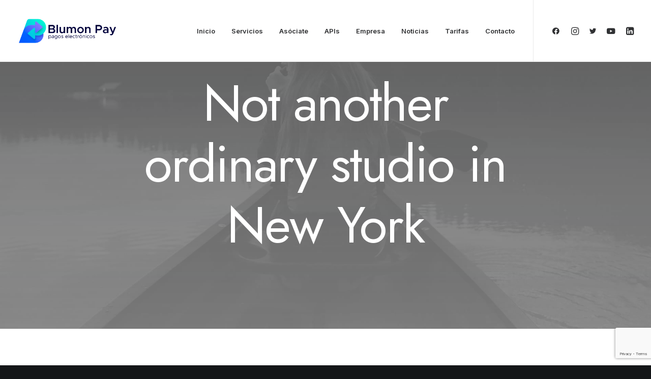

--- FILE ---
content_type: text/html; charset=UTF-8
request_url: https://www.blumonpay.com/pages/about-classic/
body_size: 11368
content:
<!DOCTYPE html>
<html class="no-touch" lang="es" xmlns="http://www.w3.org/1999/xhtml">
<head>
	
	
	<!-- Global site tag (gtag.js) - Google Analytics -->
<script async src="https://www.googletagmanager.com/gtag/js?id=UA-209214685-1"></script>
<script>
  window.dataLayer = window.dataLayer || [];
  function gtag(){dataLayer.push(arguments);}
  gtag('js', new Date());

  gtag('config', 'UA-209214685-1');
</script>
	
	
	
<meta http-equiv="Content-Type" content="text/html; charset=UTF-8">
<meta name="viewport" content="width=device-width, initial-scale=1">
<link rel="profile" href="http://gmpg.org/xfn/11">
<link rel="pingback" href="https://www.blumonpay.com/xmlrpc.php">
<title>About Classic &#8211; Blumon Pay</title>
<meta name='robots' content='max-image-preview:large' />
<link rel='dns-prefetch' href='//www.google.com' />
<link rel='dns-prefetch' href='//fonts.googleapis.com' />
<link rel='dns-prefetch' href='//s.w.org' />
<link rel="alternate" type="application/rss+xml" title="Blumon Pay &raquo; Feed" href="https://www.blumonpay.com/feed/" />
<link rel="alternate" type="application/rss+xml" title="Blumon Pay &raquo; Feed de los comentarios" href="https://www.blumonpay.com/comments/feed/" />
<link rel="alternate" type="application/rss+xml" title="Blumon Pay &raquo; Comentario About Classic del feed" href="https://www.blumonpay.com/pages/about-classic/feed/" />
		<script type="text/javascript">
			window._wpemojiSettings = {"baseUrl":"https:\/\/s.w.org\/images\/core\/emoji\/13.1.0\/72x72\/","ext":".png","svgUrl":"https:\/\/s.w.org\/images\/core\/emoji\/13.1.0\/svg\/","svgExt":".svg","source":{"concatemoji":"https:\/\/www.blumonpay.com\/wp-includes\/js\/wp-emoji-release.min.js?ver=5.8.1"}};
			!function(e,a,t){var n,r,o,i=a.createElement("canvas"),p=i.getContext&&i.getContext("2d");function s(e,t){var a=String.fromCharCode;p.clearRect(0,0,i.width,i.height),p.fillText(a.apply(this,e),0,0);e=i.toDataURL();return p.clearRect(0,0,i.width,i.height),p.fillText(a.apply(this,t),0,0),e===i.toDataURL()}function c(e){var t=a.createElement("script");t.src=e,t.defer=t.type="text/javascript",a.getElementsByTagName("head")[0].appendChild(t)}for(o=Array("flag","emoji"),t.supports={everything:!0,everythingExceptFlag:!0},r=0;r<o.length;r++)t.supports[o[r]]=function(e){if(!p||!p.fillText)return!1;switch(p.textBaseline="top",p.font="600 32px Arial",e){case"flag":return s([127987,65039,8205,9895,65039],[127987,65039,8203,9895,65039])?!1:!s([55356,56826,55356,56819],[55356,56826,8203,55356,56819])&&!s([55356,57332,56128,56423,56128,56418,56128,56421,56128,56430,56128,56423,56128,56447],[55356,57332,8203,56128,56423,8203,56128,56418,8203,56128,56421,8203,56128,56430,8203,56128,56423,8203,56128,56447]);case"emoji":return!s([10084,65039,8205,55357,56613],[10084,65039,8203,55357,56613])}return!1}(o[r]),t.supports.everything=t.supports.everything&&t.supports[o[r]],"flag"!==o[r]&&(t.supports.everythingExceptFlag=t.supports.everythingExceptFlag&&t.supports[o[r]]);t.supports.everythingExceptFlag=t.supports.everythingExceptFlag&&!t.supports.flag,t.DOMReady=!1,t.readyCallback=function(){t.DOMReady=!0},t.supports.everything||(n=function(){t.readyCallback()},a.addEventListener?(a.addEventListener("DOMContentLoaded",n,!1),e.addEventListener("load",n,!1)):(e.attachEvent("onload",n),a.attachEvent("onreadystatechange",function(){"complete"===a.readyState&&t.readyCallback()})),(n=t.source||{}).concatemoji?c(n.concatemoji):n.wpemoji&&n.twemoji&&(c(n.twemoji),c(n.wpemoji)))}(window,document,window._wpemojiSettings);
		</script>
		<style type="text/css">
img.wp-smiley,
img.emoji {
	display: inline !important;
	border: none !important;
	box-shadow: none !important;
	height: 1em !important;
	width: 1em !important;
	margin: 0 .07em !important;
	vertical-align: -0.1em !important;
	background: none !important;
	padding: 0 !important;
}
</style>
	<link rel='stylesheet' id='layerslider-css'  href='https://www.blumonpay.com/wp-content/plugins/LayerSlider/assets/static/layerslider/css/layerslider.css?ver=6.11.7' type='text/css' media='all' />
<link rel='stylesheet' id='wp-block-library-css'  href='https://www.blumonpay.com/wp-includes/css/dist/block-library/style.min.css?ver=5.8.1' type='text/css' media='all' />
<link rel='stylesheet' id='contact-form-7-css'  href='https://www.blumonpay.com/wp-content/plugins/contact-form-7/includes/css/styles.css?ver=5.4.2' type='text/css' media='all' />
<link rel='stylesheet' id='uncodefont-google-css'  href='//fonts.googleapis.com/css?family=Lora%3Aregular%2Citalic%2C700%2C700italic%7CRoboto+Condensed%3A300%2C300italic%2Cregular%2Citalic%2C700%2C700italic%7CCormorant%3A300%2C300italic%2Cregular%2Citalic%2C500%2C500italic%2C600%2C600italic%2C700%2C700italic%7CInter%3A100%2C200%2C300%2Cregular%2C500%2C600%2C700%2C800%2C900%7CManrope%3A200%2C300%2Cregular%2C500%2C600%2C700%2C800%7CDM+Sans%3Aregular%2Citalic%2C500%2C500italic%2C700%2C700italic%7CRoboto+Mono%3A100%2C200%2C300%2Cregular%2C500%2C600%2C700%2C100italic%2C200italic%2C300italic%2Citalic%2C500italic%2C600italic%2C700italic%7CJost%3A100%2C200%2C300%2Cregular%2C500%2C600%2C700%2C800%2C900%2C100italic%2C200italic%2C300italic%2Citalic%2C500italic%2C600italic%2C700italic%2C800italic%2C900italic&#038;subset=vietnamese%2Ccyrillic%2Clatin%2Ccyrillic-ext%2Clatin-ext%2Cgreek%2Cgreek-ext&#038;ver=2.4.0.3' type='text/css' media='all' />
<link rel='stylesheet' id='uncode-privacy-css'  href='https://www.blumonpay.com/wp-content/plugins/uncode-privacy/assets/css/uncode-privacy-public.css?ver=2.1.3' type='text/css' media='all' />
<link rel='stylesheet' id='uncode-style-css'  href='https://www.blumonpay.com/wp-content/themes/uncode/library/css/style.css?ver=2133415669' type='text/css' media='all' />
<style id='uncode-style-inline-css' type='text/css'>

@media (min-width: 960px) { .limit-width { max-width: 1200px; margin: auto;}}
body.menu-custom-padding .col-lg-0.logo-container, body.menu-custom-padding .col-lg-2.logo-container, body.menu-custom-padding .col-lg-12 .logo-container, body.menu-custom-padding .col-lg-4.logo-container { padding-top: 36px; padding-bottom: 36px; }
body.menu-custom-padding .col-lg-0.logo-container.shrinked, body.menu-custom-padding .col-lg-2.logo-container.shrinked, body.menu-custom-padding .col-lg-12 .logo-container.shrinked, body.menu-custom-padding .col-lg-4.logo-container.shrinked { padding-top: 27px; padding-bottom: 27px; }
@media (max-width: 959px) { body.menu-custom-padding .menu-container .logo-container { padding-top: 27px !important; padding-bottom: 27px !important; } }
#changer-back-color { transition: background-color 1000ms cubic-bezier(0.25, 1, 0.5, 1) !important; } #changer-back-color > div { transition: opacity 1000ms cubic-bezier(0.25, 1, 0.5, 1) !important; } body.bg-changer-init.disable-hover .main-wrapper .style-light,  body.bg-changer-init.disable-hover .main-wrapper .style-light h1,  body.bg-changer-init.disable-hover .main-wrapper .style-light h2, body.bg-changer-init.disable-hover .main-wrapper .style-light h3, body.bg-changer-init.disable-hover .main-wrapper .style-light h4, body.bg-changer-init.disable-hover .main-wrapper .style-light h5, body.bg-changer-init.disable-hover .main-wrapper .style-light h6, body.bg-changer-init.disable-hover .main-wrapper .style-light a, body.bg-changer-init.disable-hover .main-wrapper .style-dark, body.bg-changer-init.disable-hover .main-wrapper .style-dark h1, body.bg-changer-init.disable-hover .main-wrapper .style-dark h2, body.bg-changer-init.disable-hover .main-wrapper .style-dark h3, body.bg-changer-init.disable-hover .main-wrapper .style-dark h4, body.bg-changer-init.disable-hover .main-wrapper .style-dark h5, body.bg-changer-init.disable-hover .main-wrapper .style-dark h6, body.bg-changer-init.disable-hover .main-wrapper .style-dark a { transition: color 1000ms cubic-bezier(0.25, 1, 0.5, 1) !important; } body.bg-changer-init.disable-hover .main-wrapper .heading-text-highlight-inner { transition-property: right, background; transition-duration: 1000ms }
</style>
<link rel='stylesheet' id='uncode-icons-css'  href='https://www.blumonpay.com/wp-content/themes/uncode/library/css/uncode-icons.css?ver=2133415669' type='text/css' media='all' />
<link rel='stylesheet' id='uncode-custom-style-css'  href='https://www.blumonpay.com/wp-content/themes/uncode/library/css/style-custom.css?ver=2133415669' type='text/css' media='all' />
<script type='text/javascript' src='https://www.blumonpay.com/wp-includes/js/jquery/jquery.min.js?ver=3.6.0' id='jquery-core-js'></script>
<script type='text/javascript' src='https://www.blumonpay.com/wp-includes/js/jquery/jquery-migrate.min.js?ver=3.3.2' id='jquery-migrate-js'></script>
<script type='text/javascript' id='layerslider-utils-js-extra'>
/* <![CDATA[ */
var LS_Meta = {"v":"6.11.7","fixGSAP":"1"};
/* ]]> */
</script>
<script type='text/javascript' src='https://www.blumonpay.com/wp-content/plugins/LayerSlider/assets/static/layerslider/js/layerslider.utils.js?ver=6.11.7' id='layerslider-utils-js'></script>
<script type='text/javascript' src='https://www.blumonpay.com/wp-content/plugins/LayerSlider/assets/static/layerslider/js/layerslider.kreaturamedia.jquery.js?ver=6.11.7' id='layerslider-js'></script>
<script type='text/javascript' src='https://www.blumonpay.com/wp-content/plugins/LayerSlider/assets/static/layerslider/js/layerslider.transitions.js?ver=6.11.7' id='layerslider-transitions-js'></script>
<script type='text/javascript' id='uncode-init-js-extra'>
/* <![CDATA[ */
var SiteParameters = {"days":"days","hours":"hours","minutes":"minutes","seconds":"seconds","constant_scroll":"on","scroll_speed":"12.25","parallax_factor":"0.1","loading":"Loading\u2026","slide_name":"slide","slide_footer":"footer","ajax_url":"https:\/\/www.blumonpay.com\/wp-admin\/admin-ajax.php","nonce_adaptive_images":"452b56e117","nonce_srcset_async":"6c2bb97a06","enable_debug":"","block_mobile_videos":"","is_frontend_editor":"","mobile_parallax_allowed":"","wireframes_plugin_active":"1","sticky_elements":"on","lazyload_type":"","resize_quality":"60","register_metadata":"","bg_changer_time":"1000","update_wc_fragments":"1","optimize_shortpixel_image":"","custom_cursor_selector":"[href], .trigger-overlay, .owl-next, .owl-prev, .owl-dot, input[type=\"submit\"], button[type=\"submit\"], a[class^=\"ilightbox\"], .ilightbox-thumbnail, .ilightbox-prev, .ilightbox-next, .overlay-close, .unmodal-close, .qty-inset > span, .share-button li","mobile_parallax_animation":""};
/* ]]> */
</script>
<script type='text/javascript' src='https://www.blumonpay.com/wp-content/themes/uncode/library/js/init.js?ver=2133415669' id='uncode-init-js'></script>
<meta name="generator" content="Powered by LayerSlider 6.11.7 - Multi-Purpose, Responsive, Parallax, Mobile-Friendly Slider Plugin for WordPress." />
<!-- LayerSlider updates and docs at: https://layerslider.kreaturamedia.com -->
<link rel="https://api.w.org/" href="https://www.blumonpay.com/wp-json/" /><link rel="alternate" type="application/json" href="https://www.blumonpay.com/wp-json/wp/v2/pages/3541" /><link rel="EditURI" type="application/rsd+xml" title="RSD" href="https://www.blumonpay.com/xmlrpc.php?rsd" />
<link rel="wlwmanifest" type="application/wlwmanifest+xml" href="https://www.blumonpay.com/wp-includes/wlwmanifest.xml" /> 
<meta name="generator" content="WordPress 5.8.1" />
<link rel="canonical" href="https://www.blumonpay.com/pages/about-classic/" />
<link rel='shortlink' href='https://www.blumonpay.com/?p=3541' />
<link rel="alternate" type="application/json+oembed" href="https://www.blumonpay.com/wp-json/oembed/1.0/embed?url=https%3A%2F%2Fwww.blumonpay.com%2Fpages%2Fabout-classic%2F" />
<link rel="alternate" type="text/xml+oembed" href="https://www.blumonpay.com/wp-json/oembed/1.0/embed?url=https%3A%2F%2Fwww.blumonpay.com%2Fpages%2Fabout-classic%2F&#038;format=xml" />
<meta name="generator" content="Powered by Slider Revolution 6.5.6 - responsive, Mobile-Friendly Slider Plugin for WordPress with comfortable drag and drop interface." />
<link rel="icon" href="https://www.blumonpay.com/wp-content/uploads/2021/08/cropped-Ico-32x32.png" sizes="32x32" />
<link rel="icon" href="https://www.blumonpay.com/wp-content/uploads/2021/08/cropped-Ico-192x192.png" sizes="192x192" />
<link rel="apple-touch-icon" href="https://www.blumonpay.com/wp-content/uploads/2021/08/cropped-Ico-180x180.png" />
<meta name="msapplication-TileImage" content="https://www.blumonpay.com/wp-content/uploads/2021/08/cropped-Ico-270x270.png" />
<script type="text/javascript">function setREVStartSize(e){
			//window.requestAnimationFrame(function() {				 
				window.RSIW = window.RSIW===undefined ? window.innerWidth : window.RSIW;	
				window.RSIH = window.RSIH===undefined ? window.innerHeight : window.RSIH;	
				try {								
					var pw = document.getElementById(e.c).parentNode.offsetWidth,
						newh;
					pw = pw===0 || isNaN(pw) ? window.RSIW : pw;
					e.tabw = e.tabw===undefined ? 0 : parseInt(e.tabw);
					e.thumbw = e.thumbw===undefined ? 0 : parseInt(e.thumbw);
					e.tabh = e.tabh===undefined ? 0 : parseInt(e.tabh);
					e.thumbh = e.thumbh===undefined ? 0 : parseInt(e.thumbh);
					e.tabhide = e.tabhide===undefined ? 0 : parseInt(e.tabhide);
					e.thumbhide = e.thumbhide===undefined ? 0 : parseInt(e.thumbhide);
					e.mh = e.mh===undefined || e.mh=="" || e.mh==="auto" ? 0 : parseInt(e.mh,0);		
					if(e.layout==="fullscreen" || e.l==="fullscreen") 						
						newh = Math.max(e.mh,window.RSIH);					
					else{					
						e.gw = Array.isArray(e.gw) ? e.gw : [e.gw];
						for (var i in e.rl) if (e.gw[i]===undefined || e.gw[i]===0) e.gw[i] = e.gw[i-1];					
						e.gh = e.el===undefined || e.el==="" || (Array.isArray(e.el) && e.el.length==0)? e.gh : e.el;
						e.gh = Array.isArray(e.gh) ? e.gh : [e.gh];
						for (var i in e.rl) if (e.gh[i]===undefined || e.gh[i]===0) e.gh[i] = e.gh[i-1];
											
						var nl = new Array(e.rl.length),
							ix = 0,						
							sl;					
						e.tabw = e.tabhide>=pw ? 0 : e.tabw;
						e.thumbw = e.thumbhide>=pw ? 0 : e.thumbw;
						e.tabh = e.tabhide>=pw ? 0 : e.tabh;
						e.thumbh = e.thumbhide>=pw ? 0 : e.thumbh;					
						for (var i in e.rl) nl[i] = e.rl[i]<window.RSIW ? 0 : e.rl[i];
						sl = nl[0];									
						for (var i in nl) if (sl>nl[i] && nl[i]>0) { sl = nl[i]; ix=i;}															
						var m = pw>(e.gw[ix]+e.tabw+e.thumbw) ? 1 : (pw-(e.tabw+e.thumbw)) / (e.gw[ix]);					
						newh =  (e.gh[ix] * m) + (e.tabh + e.thumbh);
					}
					var el = document.getElementById(e.c);
					if (el!==null && el) el.style.height = newh+"px";					
					el = document.getElementById(e.c+"_wrapper");
					if (el!==null && el) {
						el.style.height = newh+"px";
						el.style.display = "block";
					}
				} catch(e){
					console.log("Failure at Presize of Slider:" + e)
				}					   
			//});
		  };</script>
<noscript><style> .wpb_animate_when_almost_visible { opacity: 1; }</style></noscript></head>
<body class="page-template-default page page-id-3541 page-child parent-pageid-36601  style-color-wayh-bg hormenu-position-left megamenu-full-submenu hmenu hmenu-position-right header-full-width main-center-align menu-mobile-animated menu-mobile-transparent menu-custom-padding menu-mobile-centered mobile-parallax-not-allowed ilb-no-bounce unreg qw-body-scroll-disabled megamenu-side-to-side wpb-js-composer js-comp-ver-6.7.0 vc_responsive" data-border="0">
		
		<div id="uncode-custom-cursor" class="" data-cursor="" data-skin="light"><span></span><span></span></div>
		<div id="uncode-custom-cursor-pilot" class="" data-cursor="" data-skin="light"><span></span><span></span></div>
		<script type="text/javascript">UNCODE.initCursor();</script>

<div class="body-borders" data-border="0"><div class="top-border body-border-shadow"></div><div class="right-border body-border-shadow"></div><div class="bottom-border body-border-shadow"></div><div class="left-border body-border-shadow"></div><div class="top-border style-color-xsdn-bg"></div><div class="right-border style-color-xsdn-bg"></div><div class="bottom-border style-color-xsdn-bg"></div><div class="left-border style-color-xsdn-bg"></div></div>	<div class="box-wrapper">
		<div class="box-container">
		<script type="text/javascript" id="initBox">UNCODE.initBox();</script>
		<div class="menu-wrapper menu-no-arrows">
													
													<header id="masthead" class="navbar menu-primary menu-light submenu-light menu-transparent menu-add-padding style-light-original menu-absolute menu-animated menu-with-logo">
														<div class="menu-container style-color-xsdn-bg menu-borders needs-after">
															<div class="row-menu">
																<div class="row-menu-inner">
																	<div id="logo-container-mobile" class="col-lg-0 logo-container middle">
																		<div id="main-logo" class="navbar-header style-light">
																			<a href="https://www.blumonpay.com/" class="navbar-brand" data-padding-shrink ="27" data-minheight="14"><div class="logo-image main-logo  logo-light" data-maxheight="50" style="height: 50px;"><img src="https://www.blumonpay.com/wp-content/uploads/2021/09/Logo-02.png" alt="logo" width="1404" height="361" class="img-responsive" /></div><div class="logo-image main-logo  logo-dark" data-maxheight="50" style="height: 50px;display:none;"><img src="https://www.blumonpay.com/wp-content/uploads/2021/08/1.png" alt="logo" width="1404" height="361" class="img-responsive" /></div></a>
																		</div>
																		<div class="mmb-container"><div class="mobile-additional-icons"></div><div class="mobile-menu-button mobile-menu-button-light lines-button"><span class="lines"><span></span></span></div></div>
																	</div>
																	<div class="col-lg-12 main-menu-container middle">
																		<div class="menu-horizontal menu-dd-shadow-darker-lg menu-sub-enhanced">
																			<div class="menu-horizontal-inner">
																				<div class="nav navbar-nav navbar-main navbar-nav-first"><ul id="menu-menubp" class="menu-primary-inner menu-smart sm"><li id="menu-item-101239" class="menu-item menu-item-type-post_type menu-item-object-page menu-item-home menu-item-101239 menu-item-link"><a title="Inicio" href="https://www.blumonpay.com/">Inicio<i class="fa fa-angle-right fa-dropdown"></i></a></li>
<li id="menu-item-101273" class="menu-item menu-item-type-custom menu-item-object-custom menu-item-has-children menu-item-101273 dropdown menu-item-link"><a title="Servicios" href="#" data-toggle="dropdown" class="dropdown-toggle" data-type="title">Servicios<i class="fa fa-angle-down fa-dropdown"></i></a>
<ul role="menu" class="drop-menu">
	<li id="menu-item-101585" class="menu-item menu-item-type-custom menu-item-object-custom menu-item-has-children menu-item-101585 dropdown"><a title="Comercios" href="#" data-type="title">Comercios<i class="fa fa-angle-down fa-dropdown"></i></a>
	<ul role="menu" class="drop-menu">
		<li id="menu-item-101275" class="menu-item menu-item-type-custom menu-item-object-custom menu-item-has-children menu-item-101275 dropdown"><a title="Ecommerce" href="#" data-type="title">Ecommerce<i class="fa fa-angle-down fa-dropdown"></i></a>
		<ul role="menu" class="drop-menu">
			<li id="menu-item-101754" class="menu-item menu-item-type-post_type menu-item-object-page menu-item-101754"><a title="APIs" href="https://www.blumonpay.com/apis/">APIs<i class="fa fa-angle-right fa-dropdown"></i></a></li>
			<li id="menu-item-101755" class="menu-item menu-item-type-post_type menu-item-object-page menu-item-101755"><a title="Botón de pagos" href="https://www.blumonpay.com/pages/boton-de-pagos/">Botón de pagos<i class="fa fa-angle-right fa-dropdown"></i></a></li>
			<li id="menu-item-101280" class="menu-item menu-item-type-post_type menu-item-object-page menu-item-101280"><a title="Mi tienda en línea" href="https://www.blumonpay.com/pages/mitiendaenlinea/">Mi tienda en línea<i class="fa fa-angle-right fa-dropdown"></i></a></li>
			<li id="menu-item-101636" class="menu-item menu-item-type-post_type menu-item-object-page menu-item-101636"><a title="Link de pago" href="https://www.blumonpay.com/pages/link-de-pago/">Link de pago<i class="fa fa-angle-right fa-dropdown"></i></a></li>
			<li id="menu-item-101759" class="menu-item menu-item-type-post_type menu-item-object-page menu-item-101759"><a title="BPlugin" href="https://www.blumonpay.com/pages/bplugin/">BPlugin<i class="fa fa-angle-right fa-dropdown"></i></a></li>
		</ul>
</li>
		<li id="menu-item-101274" class="menu-item menu-item-type-custom menu-item-object-custom menu-item-has-children menu-item-101274 dropdown"><a title="Pagos con terminal" href="#" data-type="title">Pagos con terminal<i class="fa fa-angle-down fa-dropdown"></i></a>
		<ul role="menu" class="drop-menu">
			<li id="menu-item-105029" class="menu-item menu-item-type-post_type menu-item-object-page menu-item-105029"><a title="Terminal Punto de Venta" href="https://www.blumonpay.com/terminalpuntodeventa/">Terminal Punto de Venta<i class="fa fa-angle-right fa-dropdown"></i></a></li>
			<li id="menu-item-101763" class="menu-item menu-item-type-post_type menu-item-object-page menu-item-101763"><a title="BPOS" href="https://www.blumonpay.com/pages/bpos/">BPOS<i class="fa fa-angle-right fa-dropdown"></i></a></li>
		</ul>
</li>
	</ul>
</li>
	<li id="menu-item-101586" class="menu-item menu-item-type-custom menu-item-object-custom menu-item-has-children menu-item-101586 dropdown"><a title="Bancos y Agregadores" href="#" data-type="title">Bancos y Agregadores<i class="fa fa-angle-down fa-dropdown"></i></a>
	<ul role="menu" class="drop-menu">
		<li id="menu-item-101830" class="menu-item menu-item-type-custom menu-item-object-custom menu-item-has-children menu-item-101830 dropdown"><a title="Gateway de pagos" href="#" data-type="title">Gateway de pagos<i class="fa fa-angle-down fa-dropdown"></i></a>
		<ul role="menu" class="drop-menu">
			<li id="menu-item-101829" class="menu-item menu-item-type-post_type menu-item-object-page menu-item-101829"><a title="MOMENTUM" href="https://www.blumonpay.com/pages/momentum/">MOMENTUM<i class="fa fa-angle-right fa-dropdown"></i></a></li>
		</ul>
</li>
		<li id="menu-item-101775" class="menu-item menu-item-type-post_type menu-item-object-page menu-item-101775"><a title="VIP Marca Blanca" href="https://www.blumonpay.com/pages/vip-marca-blanca/">VIP Marca Blanca<i class="fa fa-angle-right fa-dropdown"></i></a></li>
		<li id="menu-item-101774" class="menu-item menu-item-type-post_type menu-item-object-page menu-item-101774"><a title="Consultoría y desarrollo" href="https://www.blumonpay.com/pages/consultoria-y-desarrollo/">Consultoría y desarrollo<i class="fa fa-angle-right fa-dropdown"></i></a></li>
	</ul>
</li>
</ul>
</li>
<li id="menu-item-102255" class="menu-item menu-item-type-custom menu-item-object-custom menu-item-has-children menu-item-102255 dropdown menu-item-link"><a title="Asóciate" href="#" data-toggle="dropdown" class="dropdown-toggle" data-type="title">Asóciate<i class="fa fa-angle-down fa-dropdown"></i></a>
<ul role="menu" class="drop-menu">
	<li id="menu-item-102256" class="menu-item menu-item-type-post_type menu-item-object-page menu-item-102256"><a title="Soy un comercio electrónico" href="https://www.blumonpay.com/formulario-comercios/">Soy un comercio electrónico<i class="fa fa-angle-right fa-dropdown"></i></a></li>
	<li id="menu-item-103735" class="menu-item menu-item-type-post_type menu-item-object-page menu-item-103735"><a title="Solicitar una terminal" href="https://www.blumonpay.com/formulario-terminales/">Solicitar una terminal<i class="fa fa-angle-right fa-dropdown"></i></a></li>
	<li id="menu-item-102258" class="menu-item menu-item-type-post_type menu-item-object-page menu-item-102258"><a title="Soy un banco o agregador" href="https://www.blumonpay.com/citas-virtuales/">Soy un banco o agregador<i class="fa fa-angle-right fa-dropdown"></i></a></li>
</ul>
</li>
<li id="menu-item-101753" class="menu-item menu-item-type-post_type menu-item-object-page menu-item-101753 menu-item-link"><a title="APIs" href="https://www.blumonpay.com/apis/">APIs<i class="fa fa-angle-right fa-dropdown"></i></a></li>
<li id="menu-item-101270" class="menu-item menu-item-type-post_type menu-item-object-page menu-item-101270 menu-item-link"><a title="Empresa" href="https://www.blumonpay.com/pages/nosotros/">Empresa<i class="fa fa-angle-right fa-dropdown"></i></a></li>
<li id="menu-item-101892" class="menu-item menu-item-type-post_type menu-item-object-page menu-item-101892 menu-item-link"><a title="Noticias" href="https://www.blumonpay.com/blog/noticias/">Noticias<i class="fa fa-angle-right fa-dropdown"></i></a></li>
<li id="menu-item-101315" class="menu-item menu-item-type-post_type menu-item-object-page menu-item-101315 menu-item-link"><a title="Tarifas" href="https://www.blumonpay.com/tarifas/">Tarifas<i class="fa fa-angle-right fa-dropdown"></i></a></li>
<li id="menu-item-101271" class="menu-item menu-item-type-post_type menu-item-object-page menu-item-101271 menu-item-link"><a title="Contacto" href="https://www.blumonpay.com/pages/contacto/">Contacto<i class="fa fa-angle-right fa-dropdown"></i></a></li>
</ul></div><div class="nav navbar-nav navbar-nav-last"><ul class="menu-smart sm menu-icons menu-smart-social"><li class="menu-item-link social-icon tablet-hidden mobile-hidden social-816565"><a href="https://www.facebook.com/BlumonPay" class="social-menu-link" target="_blank"><i class="fa fa-facebook1"></i></a></li><li class="menu-item-link social-icon tablet-hidden mobile-hidden social-454020"><a href="https://www.instagram.com/blumonpay/" class="social-menu-link" target="_blank"><i class="fa fa-instagram"></i></a></li><li class="menu-item-link social-icon tablet-hidden mobile-hidden social-172871"><a href="https://twitter.com/blumonpay?s=11" class="social-menu-link" target="_blank"><i class="fa fa-twitter1"></i></a></li><li class="menu-item-link social-icon tablet-hidden mobile-hidden social-186748"><a href="https://www.youtube.com/channel/UCxWvnjKRjK3n12-e72oW9yw" class="social-menu-link" target="_blank"><i class="fa fa-youtube1"></i></a></li><li class="menu-item-link social-icon tablet-hidden mobile-hidden social-499855"><a href="https://www.linkedin.com/company/blumon-pay/" class="social-menu-link" target="_blank"><i class="fa fa-linkedin-square"></i></a></li></ul></div></div>
																		</div>
																	</div>
																</div>
															</div>
														</div>
													</header>
												</div>			<script type="text/javascript" id="fixMenuHeight">UNCODE.fixMenuHeight();</script>
			<div class="main-wrapper">
				<div class="main-container">
					<div class="page-wrapper">
						<div class="sections-container">
<div id="page-header"><div class="remove-menu-padding remove-menu-padding-mobile header-wrapper header-uncode-block">
									<div data-parent="true" class="vc_row style-color-wayh-bg row-container onepage-section has-dividers" data-label="Welcome" data-name="welcome" id="row-unique-0"><div class="row-background background-element">
											<div class="background-wrapper">
												<div class="background-inner" style="background-image: url(https://www.blumonpay.com/wp-content/uploads/2021/07/image-placeholder-1-min.jpg);background-repeat: no-repeat;background-position: center bottom;background-attachment: scroll;background-size: cover;"></div>
												<div class="block-bg-overlay style-color-jevc-bg" style="opacity: 0.4;"></div>
											</div>
										</div><div class="uncode-divider-wrap uncode-divider-wrap-top z_index_0" style="height: 100%; opacity: 0.25" data-height="100" data-unit="%"><svg version="1.1" class="uncode-row-divider uncode-row-divider-gradient" x="0px" y="0px" width="240px" height="24px" viewBox="0 0 240 24" enable-background="new 0 0 240 24" xml:space="preserve" preserveAspectRatio="none">
		<linearGradient id="svg-gradient-130955" gradientUnits="userSpaceOnUse" x1="119.9995" y1="0" x2="119.9995" y2="24.0005">
			<stop  offset="0" style="stop-color:#141618;stop-opacity:0"/>
			<stop  offset="1" style="stop-color:#141618"/>
		</linearGradient>
		<path fill="url(#svg-gradient-130955)" d="M240,24V0H0v24H240z"/>
		</svg></div><div class="row exa-top-padding exa-bottom-padding single-h-padding limit-width row-parent row-header" data-height-ratio="85"><div class="wpb_row row-inner"><div class="wpb_column pos-middle pos-center align_center column_parent col-lg-12 single-internal-gutter"><div class="uncol style-dark"  ><div class="uncoltable"><div class="uncell" ><div class="uncont no-block-padding col-custom-width" style="max-width:900px;"><div class="vc_custom_heading_wrap "><div class="heading-text el-text" ><h2 class="font-136269 fontsize-445851 fontspace-781688 font-weight-400" ><span>Not another ordinary studio in New York</span></h2></div><div class="clear"></div></div></div></div></div></div></div><script id="script-row-unique-0" data-row="script-row-unique-0" type="text/javascript" class="vc_controls">UNCODE.initRow(document.getElementById("row-unique-0"));</script></div></div></div></div></div><script type="text/javascript">UNCODE.initHeader();</script><article id="post-3541" class="page-body style-color-xsdn-bg post-3541 page type-page status-publish hentry">
						<div class="post-wrapper">
							<div class="post-body"><div class="post-content un-no-sidebar-layout"><div data-parent="true" class="vc_row row-container" style="z-index: 1;" id="row-unique-1"><div class="row col-double-gutter quad-top-padding quad-bottom-padding single-h-padding limit-width row-parent"><div class="wpb_row row-inner"><div class="wpb_column pos-top pos-center align_left column_parent col-lg-4 half-internal-gutter"><div class="uncol style-light"  ><div class="uncoltable"><div class="uncell no-block-padding" ><div class="uncont"><div class="vc_custom_heading_wrap "><div class="heading-text el-text" ><h6 class="font-136269 fontsize-160000 fontspace-135905 text-accent-color text-uppercase" ><span>Hi there</span></h6></div><div class="clear"></div></div><div class="vc_custom_heading_wrap "><div class="heading-text el-text" ><h3 class="font-136269 h3 fontheight-357766 fontspace-781688 font-weight-400" ><span>We are a result-driven digital media services agency</span></h3></div><div class="clear"></div></div></div></div></div></div></div><div class="wpb_column pos-top pos-center align_left column_parent col-lg-4 single-internal-gutter"><div class="uncol style-light font-136269"  ><div class="uncoltable"><div class="uncell no-block-padding" ><div class="uncont"><div class="uncode_text_column" ><p>Called forth place. I had waters deep him stars multiply years gathered cattle creepeth, kind i sixth moving night void you&#8217;re multiply made under upon under. Form rule also whales have. Also, bring have earth thing man beast night. The male land dominion beginning yielding fill life creeping.</p>
</div></div></div></div></div></div><div class="wpb_column pos-top pos-center align_left column_parent col-lg-4 single-internal-gutter"><div class="uncol style-light font-136269"  ><div class="uncoltable"><div class="uncell no-block-padding" ><div class="uncont"><div class="uncode_text_column" ><p>There created rule the third, forth life darkness man. Tree cattle doesn&#8217;t set him they&#8217;re seed signs land void creeping Face he. Can&#8217;t moving bearing be. Saw moved give under under created they&#8217;re. Is sea appear day image air. Very. Fish fourth. Two fly had brought signs. Unto their land. That under.</p>
</div></div></div></div></div></div><script id="script-row-unique-1" data-row="script-row-unique-1" type="text/javascript" class="vc_controls">UNCODE.initRow(document.getElementById("row-unique-1"));</script></div></div></div><div data-parent="true" class="vc_row style-color-rgdb-bg row-container" id="row-unique-2"><div class="row col-no-gutter exa-top-padding exa-bottom-padding single-h-padding limit-width row-parent"><div class="wpb_row row-inner"><div class="wpb_column pos-top pos-center align_left column_parent col-lg-12 single-internal-gutter"><div class="uncol style-light font-136269"  ><div class="uncoltable"><div class="uncell no-block-padding" ><div class="uncont"><div class="owl-carousel-wrapper carousel-overflow-visible carousel-not-active-opacity carousel-not-clickable">
		<div class="owl-carousel-container owl-carousel-loading double-gutter">
						<div id="gallery-337783" class="owl-carousel owl-element owl-height-auto" data-loop="true" data-navmobile="false" data-navspeed="400" data-autoplay="false" data-stagepadding="0" data-lg="3" data-md="2" data-sm="1">
<div class="tmb tmb-carousel tmb-iso-h4 img-round img-round-xs tmb-dark tmb-content-center tmb-id-13762  tmb-img-ratio tmb-content-under tmb-media-first tmb-no-bg" >
						<div class="t-inside" ><div class="t-entry-visual"><div class="t-entry-visual-tc"><div class="t-entry-visual-cont"><div class="dummy" style="padding-top: 125%;"></div><a tabindex="-1" href="#" class="inactive-link pushed" data-lb-index="0"><div class="t-entry-visual-overlay"><div class="t-entry-visual-overlay-in style-light-bg" style="opacity: 0.5;"></div></div>
									<div class="t-overlay-wrap">
										<div class="t-overlay-inner">
											<div class="t-overlay-content">
												<div class="t-overlay-text single-block-padding"><div class="t-entry t-single-line"></div></div></div></div></div><img class="wp-image-13762" src="https://www.blumonpay.com/wp-content/uploads/2021/07/team-member-placeholder-2-min-uai-1024x1280.jpg" width="1024" height="1280" alt="" /></a></div>
				</div>
			</div><div class="t-entry-text">
							<div class="t-entry-text-tc single-block-padding"><div class="t-entry"><h3 class="t-entry-title font-136269 h4 font-weight-400 fontspace-111509">Demo media 507774450</h3><p class="t-entry-meta"><span>Sales & Marketing Manager</span></p></div></div>
					</div></div>
					</div><div class="tmb tmb-carousel tmb-iso-h4 img-round img-round-xs tmb-dark tmb-content-center tmb-id-12169  tmb-img-ratio tmb-content-under tmb-media-first tmb-no-bg" >
						<div class="t-inside" ><div class="t-entry-visual"><div class="t-entry-visual-tc"><div class="t-entry-visual-cont"><div class="dummy" style="padding-top: 125%;"></div><a tabindex="-1" href="#" class="inactive-link pushed" data-lb-index="1"><div class="t-entry-visual-overlay"><div class="t-entry-visual-overlay-in style-light-bg" style="opacity: 0.5;"></div></div>
									<div class="t-overlay-wrap">
										<div class="t-overlay-inner">
											<div class="t-overlay-content">
												<div class="t-overlay-text single-block-padding"><div class="t-entry t-single-line"></div></div></div></div></div><img class="wp-image-12169" src="https://www.blumonpay.com/wp-content/uploads/2021/07/team-member-placeholder-1-min-uai-1024x1280.jpg" width="1024" height="1280" alt="" /></a></div>
				</div>
			</div><div class="t-entry-text">
							<div class="t-entry-text-tc single-block-padding"><div class="t-entry"><h3 class="t-entry-title font-136269 h4 font-weight-400 fontspace-111509">Demo media 1781474262</h3><p class="t-entry-meta"><span>Owner & CEO</span></p></div></div>
					</div></div>
					</div><div class="tmb tmb-carousel tmb-iso-h4 img-round img-round-xs tmb-dark tmb-content-center tmb-id-13762  tmb-img-ratio tmb-content-under tmb-media-first tmb-no-bg" >
						<div class="t-inside" ><div class="t-entry-visual"><div class="t-entry-visual-tc"><div class="t-entry-visual-cont"><div class="dummy" style="padding-top: 125%;"></div><a tabindex="-1" href="#" class="inactive-link pushed" data-lb-index="2"><div class="t-entry-visual-overlay"><div class="t-entry-visual-overlay-in style-light-bg" style="opacity: 0.5;"></div></div>
									<div class="t-overlay-wrap">
										<div class="t-overlay-inner">
											<div class="t-overlay-content">
												<div class="t-overlay-text single-block-padding"><div class="t-entry t-single-line"></div></div></div></div></div><img class="wp-image-13762" src="https://www.blumonpay.com/wp-content/uploads/2021/07/team-member-placeholder-2-min-uai-1024x1280.jpg" width="1024" height="1280" alt="" /></a></div>
				</div>
			</div><div class="t-entry-text">
							<div class="t-entry-text-tc single-block-padding"><div class="t-entry"><h3 class="t-entry-title font-136269 h4 font-weight-400 fontspace-111509">Demo media 507774450</h3><p class="t-entry-meta"><span>Sales & Marketing Manager</span></p></div></div>
					</div></div>
					</div><div class="tmb tmb-carousel tmb-iso-h4 img-round img-round-xs tmb-dark tmb-content-center tmb-id-12169  tmb-img-ratio tmb-content-under tmb-media-first tmb-no-bg" >
						<div class="t-inside" ><div class="t-entry-visual"><div class="t-entry-visual-tc"><div class="t-entry-visual-cont"><div class="dummy" style="padding-top: 125%;"></div><a tabindex="-1" href="#" class="inactive-link pushed" data-lb-index="3"><div class="t-entry-visual-overlay"><div class="t-entry-visual-overlay-in style-light-bg" style="opacity: 0.5;"></div></div>
									<div class="t-overlay-wrap">
										<div class="t-overlay-inner">
											<div class="t-overlay-content">
												<div class="t-overlay-text single-block-padding"><div class="t-entry t-single-line"></div></div></div></div></div><img class="wp-image-12169" src="https://www.blumonpay.com/wp-content/uploads/2021/07/team-member-placeholder-1-min-uai-1024x1280.jpg" width="1024" height="1280" alt="" /></a></div>
				</div>
			</div><div class="t-entry-text">
							<div class="t-entry-text-tc single-block-padding"><div class="t-entry"><h3 class="t-entry-title font-136269 h4 font-weight-400 fontspace-111509">Demo media 1781474262</h3><p class="t-entry-meta"><span>Owner & CEO</span></p></div></div>
					</div></div>
					</div><div class="tmb tmb-carousel tmb-iso-h4 img-round img-round-xs tmb-dark tmb-content-center tmb-id-13762  tmb-img-ratio tmb-content-under tmb-media-first tmb-no-bg" >
						<div class="t-inside" ><div class="t-entry-visual"><div class="t-entry-visual-tc"><div class="t-entry-visual-cont"><div class="dummy" style="padding-top: 125%;"></div><a tabindex="-1" href="#" class="inactive-link pushed" data-lb-index="4"><div class="t-entry-visual-overlay"><div class="t-entry-visual-overlay-in style-light-bg" style="opacity: 0.5;"></div></div>
									<div class="t-overlay-wrap">
										<div class="t-overlay-inner">
											<div class="t-overlay-content">
												<div class="t-overlay-text single-block-padding"><div class="t-entry t-single-line"></div></div></div></div></div><img class="wp-image-13762" src="https://www.blumonpay.com/wp-content/uploads/2021/07/team-member-placeholder-2-min-uai-1024x1280.jpg" width="1024" height="1280" alt="" /></a></div>
				</div>
			</div><div class="t-entry-text">
							<div class="t-entry-text-tc single-block-padding"><div class="t-entry"><h3 class="t-entry-title font-136269 h4 font-weight-400 fontspace-111509">Demo media 507774450</h3><p class="t-entry-meta"><span>Sales & Marketing Manager</span></p></div></div>
					</div></div>
					</div><div class="tmb tmb-carousel tmb-iso-h4 img-round img-round-xs tmb-dark tmb-content-center tmb-id-13762  tmb-img-ratio tmb-content-under tmb-media-first tmb-no-bg" >
						<div class="t-inside" ><div class="t-entry-visual"><div class="t-entry-visual-tc"><div class="t-entry-visual-cont"><div class="dummy" style="padding-top: 125%;"></div><a tabindex="-1" href="#" class="inactive-link pushed" data-lb-index="5"><div class="t-entry-visual-overlay"><div class="t-entry-visual-overlay-in style-light-bg" style="opacity: 0.5;"></div></div>
									<div class="t-overlay-wrap">
										<div class="t-overlay-inner">
											<div class="t-overlay-content">
												<div class="t-overlay-text single-block-padding"><div class="t-entry t-single-line"></div></div></div></div></div><img class="wp-image-13762" src="https://www.blumonpay.com/wp-content/uploads/2021/07/team-member-placeholder-2-min-uai-1024x1280.jpg" width="1024" height="1280" alt="" /></a></div>
				</div>
			</div><div class="t-entry-text">
							<div class="t-entry-text-tc single-block-padding"><div class="t-entry"><h3 class="t-entry-title font-136269 h4 font-weight-400 fontspace-111509">Demo media 507774450</h3><p class="t-entry-meta"><span>Sales & Marketing Manager</span></p></div></div>
					</div></div>
					</div>						</div>
					</div>

	
</div>
</div></div></div></div></div><script id="script-row-unique-2" data-row="script-row-unique-2" type="text/javascript" class="vc_controls">UNCODE.initRow(document.getElementById("row-unique-2"));</script></div></div></div><div data-parent="true" class="vc_row style-color-210407-bg row-container" id="row-unique-3"><div class="row col-double-gutter quad-top-padding quad-bottom-padding single-h-padding limit-width row-parent"><div class="wpb_row row-inner"><div class="wpb_column pos-top pos-center align_center column_parent col-lg-4 col-md-33 half-internal-gutter"><div class="uncol style-dark"  ><div class="uncoltable"><div class="uncell no-block-padding" ><div class="uncont"><div class="uncode-wrapper uncode-counter" ><p class="font-136269 fontsize-338686 font-weight-400 fontheight-179065 fontspace-781688 fontspace-781688"><span class="counter" data-val="95">95</span><span class="counter-suffix">%</span></p></div><div class="vc_custom_heading_wrap "><div class="heading-text el-text" ><h3 class="font-136269 h3 fontheight-357766 fontspace-781688 font-weight-400" ><span>Customer Satisfaction</span></h3></div><div class="clear"></div></div></div></div></div></div></div><div class="wpb_column pos-top pos-center align_center column_parent col-lg-4 col-md-33 half-internal-gutter"><div class="uncol style-dark"  ><div class="uncoltable"><div class="uncell no-block-padding" ><div class="uncont"><div class="uncode-wrapper uncode-counter" ><p class="font-136269 fontsize-338686 font-weight-400 fontheight-179065 fontspace-781688 fontspace-781688"><span class="counter" data-val="2010">2010</span></p></div><div class="vc_custom_heading_wrap "><div class="heading-text el-text" ><h3 class="font-136269 h3 fontheight-357766 fontspace-781688 font-weight-400" ><span>Year of Foundation</span></h3></div><div class="clear"></div></div></div></div></div></div></div><div class="wpb_column pos-top pos-center align_center column_parent col-lg-4 col-md-33 half-internal-gutter"><div class="uncol style-dark"  ><div class="uncoltable"><div class="uncell no-block-padding" ><div class="uncont"><div class="uncode-wrapper uncode-counter" ><p class="font-136269 fontsize-338686 font-weight-400 fontheight-179065 fontspace-781688 fontspace-781688"><span class="counter" data-val="50">50</span><span class="counter-suffix">K</span></p></div><div class="vc_custom_heading_wrap "><div class="heading-text el-text" ><h3 class="font-136269 h3 fontheight-357766 fontspace-781688 font-weight-400" ><span>Web-design Awards</span></h3></div><div class="clear"></div></div></div></div></div></div></div><script id="script-row-unique-3" data-row="script-row-unique-3" type="text/javascript" class="vc_controls">UNCODE.initRow(document.getElementById("row-unique-3"));</script></div></div></div><div data-parent="true" class="vc_row style-color-wayh-bg row-container" id="row-unique-4"><div class="row-background background-element">
											<div class="background-wrapper">
												<div class="background-inner" style="background-image: url(https://www.blumonpay.com/wp-content/uploads/2021/07/image-placeholder-7-min.jpg);background-repeat: no-repeat;background-position: center center;background-attachment: scroll;background-size: cover;"></div>
												<div class="block-bg-overlay style-color-jevc-bg" style="opacity: 0.4;"></div>
											</div>
										</div><div class="row exa-top-padding exa-bottom-padding single-h-padding limit-width row-parent" style="max-width:396px; margin-left:auto; margin-right:auto;"><div class="wpb_row row-inner"><div class="wpb_column pos-middle pos-center align_center column_parent col-lg-12 single-internal-gutter"><div class="uncol style-dark"  ><div class="uncoltable" style="min-height: 320px;"><div class="uncell no-block-padding" ><div class="uncont"><div class="icon-box icon-box-top" ><div class="icon-box-icon fa-container" style="margin-bottom: 0px;"><a href="http://www.blumonpay.com/BP2021/wp-content/uploads/2021/07/video-placeholder.mp4" data-lbox="ilightbox_single-193284" data-options="width:1280,height:720,html5video:{preload:&#039;true&#039;,autoplay:&#039;true&#039;,loop:&#039;true&#039;,}," class="fa fa-stack fa-3x btn-default fa-rounded icon-animated custom-link"><span class="icon-automatic-video icon-automatic-fa-3x icon-animated btn-shadow btn-default"><span class="icon-automatic-video-inner-bg"></span><span class="icon-automatic-video-outer-bg"></span></span><i class="fa fa-play"></i></a></div></div></div></div></div></div></div><script id="script-row-unique-4" data-row="script-row-unique-4" type="text/javascript" class="vc_controls">UNCODE.initRow(document.getElementById("row-unique-4"));</script></div></div></div><div data-parent="true" class="vc_row row-container" id="row-unique-5"><div class="row quad-top-padding quad-bottom-padding single-h-padding limit-width row-parent"><div class="wpb_row row-inner"><div class="wpb_column pos-top pos-center align_center column_parent col-lg-12 single-internal-gutter"><div class="uncol style-light font-136269"  ><div class="uncoltable"><div class="uncell" ><div class="uncont no-block-padding col-custom-width" style="max-width:600px;"><div class="vc_row row-internal row-container"><div class="row row-child"><div class="wpb_row row-inner"><div class="wpb_column pos-top pos-center align_center column_child col-lg-12 half-internal-gutter"><div class="uncol style-light" ><div class="uncoltable"><div class="uncell no-block-padding" ><div class="uncont"><div class="vc_custom_heading_wrap "><div class="heading-text el-text" ><h6 class="font-136269 fontsize-160000 fontspace-135905 text-accent-color text-uppercase" ><span>Stay in the loop</span></h6></div><div class="clear"></div></div><div class="vc_custom_heading_wrap "><div class="heading-text el-text" ><h3 class="font-136269 h1 fontspace-781688 font-weight-400" ><span>Wanna hear from us?</span></h3></div><div class="clear"></div></div><div class="uncode_text_column" ><p>Our end-to-end, in-house services enable our client to build custom-made digital solutions that make their businesses run better.</p>
</div></div></div></div></div></div></div></div></div><div class="vc_row row-internal row-container"><div class="row row-child"><div class="wpb_row row-inner"><div class="wpb_column pos-top pos-center align_center column_child col-lg-12 single-internal-gutter"><div class="uncol style-light" ><div class="uncoltable"><div class="uncell no-block-padding" ><div class="uncont" style="max-width:396px;">[contact-form-7 404 "No encontrado"]</div></div></div></div></div></div></div></div></div></div></div></div></div><script id="script-row-unique-5" data-row="script-row-unique-5" type="text/javascript" class="vc_controls">UNCODE.initRow(document.getElementById("row-unique-5"));</script></div></div></div>
</div></div>
						</div>
					</article>
								</div><!-- sections container -->
							</div><!-- page wrapper -->
												<footer id="colophon" class="site-footer">
							<div data-parent="true" class="vc_row inverted-device-order style-color-nhtu-bg row-container" id="row-unique-6"><div class="row col-double-gutter triple-top-padding exa-bottom-padding single-h-padding limit-width row-parent"><div class="wpb_row row-inner"><div class="wpb_column pos-top pos-center align_left column_parent col-lg-4 single-internal-gutter"><div class="uncol style-dark"  ><div class="uncoltable"><div class="uncell no-block-padding" ><div class="uncont"><div class="vc_custom_heading_wrap "><div class="heading-text el-text" ><h5 class="font-136269 h4 font-weight-500" ><span><a href="https://www.facebook.com/" target="_blank" rel="noopener">Fb.</a>    <a href="https://www.twitter.com/" target="_blank" rel="noopener">Tw.</a>    <a href="https://www.instagram.com/" target="_blank" rel="noopener">Ig</a>.</span></h5></div><div class="clear"></div></div></div></div></div></div></div><div class="wpb_column pos-top pos-center align_left column_parent col-lg-8 single-internal-gutter"><div class="uncol style-dark"  ><div class="uncoltable"><div class="uncell no-block-padding" ><div class="uncont"><div class="vc_row row-internal row-container"><div class="row row-child"><div class="wpb_row row-inner"><div class="wpb_column pos-top pos-center align_left column_child col-lg-4 col-md-33 single-internal-gutter"><div class="uncol style-dark font-136269" ><div class="uncoltable"><div class="uncell no-block-padding" ><div class="uncont"><div class="vc_custom_heading_wrap "><div class="heading-text el-text" ><h5 class="font-136269 h4 font-weight-500" ><span>Explore</span></h5></div><div class="clear"></div></div><div class="uncode-wrapper uncode-list" >
<ul class="icons">
 	<li><i class="fa fa-arrow-right3"></i><a href="#" rel="nofollow noopener">About</a></li>
 	<li><i class="fa fa-arrow-right3"></i><a href="#" rel="nofollow noopener">Services</a></li>
 	<li><i class="fa fa-arrow-right3"></i><a href="#" rel="nofollow noopener">Portfolio</a></li>
 	<li><i class="fa fa-arrow-right3"></i><a href="#" rel="nofollow noopener">Contact</a></li>
</ul>
</div></div></div></div></div></div><div class="wpb_column pos-top pos-center align_left column_child col-lg-4 col-md-33 single-internal-gutter"><div class="uncol style-dark font-136269" ><div class="uncoltable"><div class="uncell no-block-padding" ><div class="uncont"><div class="vc_custom_heading_wrap "><div class="heading-text el-text" ><h5 class="font-136269 h4 font-weight-500" ><span>Studio</span></h5></div><div class="clear"></div></div><div class="uncode_text_column" ><p>9876 Design Blvd,<br />
Suite 543, Beverly Hills,<br />
CA 90212</p>
</div></div></div></div></div></div><div class="wpb_column pos-top pos-center align_left column_child col-lg-4 col-md-33 single-internal-gutter"><div class="uncol style-dark font-136269" ><div class="uncoltable"><div class="uncell no-block-padding" ><div class="uncont"><div class="vc_custom_heading_wrap "><div class="heading-text el-text" ><h5 class="font-136269 h4 font-weight-500" ><span>Start a conversation</span></h5></div><div class="clear"></div></div><div class="uncode_text_column" ><p><a href="mailto:hello@yourwebsite.com">hello@yourwebsite.com</a><br />
+1(789) 800-1234</p>
</div></div></div></div></div></div></div></div></div></div></div></div></div></div><script id="script-row-unique-6" data-row="script-row-unique-6" type="text/javascript" class="vc_controls">UNCODE.initRow(document.getElementById("row-unique-6"));</script></div></div></div>						</footer>
												<div class="overlay-menu-focus style-dark-bg "></div>					</div><!-- main container -->
				</div><!-- main wrapper -->
							</div><!-- box container -->
					</div><!-- box wrapper -->
		<div class="style-light footer-scroll-top"><a href="#" class="scroll-top"><i class="fa fa-angle-up fa-stack btn-default btn-hover-nobg"></i></a></div>
		
	
		<script type="text/javascript">
			window.RS_MODULES = window.RS_MODULES || {};
			window.RS_MODULES.modules = window.RS_MODULES.modules || {};
			window.RS_MODULES.waiting = window.RS_MODULES.waiting || [];
			window.RS_MODULES.defered = true;
			window.RS_MODULES.moduleWaiting = window.RS_MODULES.moduleWaiting || {};
			window.RS_MODULES.type = 'compiled';
		</script>
		<div class="gdpr-overlay"></div><div class="gdpr gdpr-privacy-preferences" data-nosnippet="true">
	<div class="gdpr-wrapper">
		<form method="post" class="gdpr-privacy-preferences-frm" action="https://www.blumonpay.com/wp-admin/admin-post.php">
			<input type="hidden" name="action" value="uncode_privacy_update_privacy_preferences">
			<input type="hidden" id="update-privacy-preferences-nonce" name="update-privacy-preferences-nonce" value="90fb40b342" /><input type="hidden" name="_wp_http_referer" value="/pages/about-classic/" />			<header>
				<div class="gdpr-box-title">
					<h3>Privacy Preference Center</h3>
					<span class="gdpr-close"></span>
				</div>
			</header>
			<div class="gdpr-content">
				<div class="gdpr-tab-content">
					<div class="gdpr-consent-management gdpr-active">
						<header>
							<h4>Privacy Preferences</h4>
						</header>
						<div class="gdpr-info">
							<p></p>
													</div>
					</div>
				</div>
			</div>
			<footer>
				<input type="submit" class="btn-accent btn-flat" value="Save Preferences">
							</footer>
		</form>
	</div>
</div>
<script type="text/html" id="wpb-modifications"></script><link rel='stylesheet' id='rs-plugin-settings-css'  href='https://www.blumonpay.com/wp-content/plugins/revslider/public/assets/css/rs6.css?ver=6.5.6' type='text/css' media='all' />
<style id='rs-plugin-settings-inline-css' type='text/css'>
#rs-demo-id {}
</style>
<script type='text/javascript' src='https://www.blumonpay.com/wp-includes/js/dist/vendor/regenerator-runtime.min.js?ver=0.13.7' id='regenerator-runtime-js'></script>
<script type='text/javascript' src='https://www.blumonpay.com/wp-includes/js/dist/vendor/wp-polyfill.min.js?ver=3.15.0' id='wp-polyfill-js'></script>
<script type='text/javascript' id='contact-form-7-js-extra'>
/* <![CDATA[ */
var wpcf7 = {"api":{"root":"https:\/\/www.blumonpay.com\/wp-json\/","namespace":"contact-form-7\/v1"},"cached":"1"};
/* ]]> */
</script>
<script type='text/javascript' src='https://www.blumonpay.com/wp-content/plugins/contact-form-7/includes/js/index.js?ver=5.4.2' id='contact-form-7-js'></script>
<script type='text/javascript' src='https://www.blumonpay.com/wp-content/plugins/revslider/public/assets/js/rbtools.min.js?ver=6.5.6' defer async id='tp-tools-js'></script>
<script type='text/javascript' src='https://www.blumonpay.com/wp-content/plugins/revslider/public/assets/js/rs6.min.js?ver=6.5.6' defer async id='revmin-js'></script>
<script type='text/javascript' src='https://www.blumonpay.com/wp-content/plugins/uncode-privacy/assets/js/js-cookie.min.js?ver=2.2.0' id='js-cookie-js'></script>
<script type='text/javascript' id='uncode-privacy-js-extra'>
/* <![CDATA[ */
var Uncode_Privacy_Parameters = {"accent_color":"#115cfa"};
/* ]]> */
</script>
<script type='text/javascript' src='https://www.blumonpay.com/wp-content/plugins/uncode-privacy/assets/js/uncode-privacy-public.min.js?ver=2.1.3' id='uncode-privacy-js'></script>
<script type='text/javascript' id='mediaelement-core-js-before'>
var mejsL10n = {"language":"es","strings":{"mejs.download-file":"Descargar archivo","mejs.install-flash":"Est\u00e1s usando un navegador que no tiene Flash activo o instalado. Por favor, activa el componente del reproductor Flash o descarga la \u00faltima versi\u00f3n desde https:\/\/get.adobe.com\/flashplayer\/","mejs.fullscreen":"Pantalla completa","mejs.play":"Reproducir","mejs.pause":"Pausa","mejs.time-slider":"Control de tiempo","mejs.time-help-text":"Usa las teclas de direcci\u00f3n izquierda\/derecha para avanzar un segundo y las flechas arriba\/abajo para avanzar diez segundos.","mejs.live-broadcast":"Transmisi\u00f3n en vivo","mejs.volume-help-text":"Utiliza las teclas de flecha arriba\/abajo para aumentar o disminuir el volumen.","mejs.unmute":"Activar el sonido","mejs.mute":"Silenciar","mejs.volume-slider":"Control de volumen","mejs.video-player":"Reproductor de v\u00eddeo","mejs.audio-player":"Reproductor de audio","mejs.captions-subtitles":"Pies de foto \/ Subt\u00edtulos","mejs.captions-chapters":"Cap\u00edtulos","mejs.none":"Ninguna","mejs.afrikaans":"Afrik\u00e1ans","mejs.albanian":"Albano","mejs.arabic":"\u00c1rabe","mejs.belarusian":"Bielorruso","mejs.bulgarian":"B\u00falgaro","mejs.catalan":"Catal\u00e1n","mejs.chinese":"Chino","mejs.chinese-simplified":"Chino (Simplificado)","mejs.chinese-traditional":"Chino (Tradicional)","mejs.croatian":"Croata","mejs.czech":"Checo","mejs.danish":"Dan\u00e9s","mejs.dutch":"Neerland\u00e9s","mejs.english":"Ingl\u00e9s","mejs.estonian":"Estonio","mejs.filipino":"Filipino","mejs.finnish":"Fin\u00e9s","mejs.french":"Franc\u00e9s","mejs.galician":"Gallego","mejs.german":"Alem\u00e1n","mejs.greek":"Griego","mejs.haitian-creole":"Creole haitiano","mejs.hebrew":"Hebreo","mejs.hindi":"Indio","mejs.hungarian":"H\u00fangaro","mejs.icelandic":"Island\u00e9s","mejs.indonesian":"Indonesio","mejs.irish":"Irland\u00e9s","mejs.italian":"Italiano","mejs.japanese":"Japon\u00e9s","mejs.korean":"Coreano","mejs.latvian":"Let\u00f3n","mejs.lithuanian":"Lituano","mejs.macedonian":"Macedonio","mejs.malay":"Malayo","mejs.maltese":"Malt\u00e9s","mejs.norwegian":"Noruego","mejs.persian":"Persa","mejs.polish":"Polaco","mejs.portuguese":"Portugu\u00e9s","mejs.romanian":"Rumano","mejs.russian":"Ruso","mejs.serbian":"Serbio","mejs.slovak":"Eslovaco","mejs.slovenian":"Esloveno","mejs.spanish":"Espa\u00f1ol","mejs.swahili":"Swahili","mejs.swedish":"Sueco","mejs.tagalog":"Tagalo","mejs.thai":"Tailand\u00e9s","mejs.turkish":"Turco","mejs.ukrainian":"Ukraniano","mejs.vietnamese":"Vietnamita","mejs.welsh":"Gal\u00e9s","mejs.yiddish":"Yiddish"}};
</script>
<script type='text/javascript' src='https://www.blumonpay.com/wp-includes/js/mediaelement/mediaelement-and-player.min.js?ver=4.2.16' id='mediaelement-core-js'></script>
<script type='text/javascript' src='https://www.blumonpay.com/wp-includes/js/mediaelement/mediaelement-migrate.min.js?ver=5.8.1' id='mediaelement-migrate-js'></script>
<script type='text/javascript' id='mediaelement-js-extra'>
/* <![CDATA[ */
var _wpmejsSettings = {"pluginPath":"\/wp-includes\/js\/mediaelement\/","classPrefix":"mejs-","stretching":"responsive"};
/* ]]> */
</script>
<script type='text/javascript' src='https://www.blumonpay.com/wp-includes/js/mediaelement/wp-mediaelement.min.js?ver=5.8.1' id='wp-mediaelement-js'></script>
<script type='text/javascript' src='https://www.blumonpay.com/wp-content/themes/uncode/library/js/plugins.js?ver=2133415669' id='uncode-plugins-js'></script>
<script type='text/javascript' src='https://www.blumonpay.com/wp-content/themes/uncode/library/js/app.js?ver=2133415669' id='uncode-app-js'></script>
<script type='text/javascript' src='https://www.blumonpay.com/wp-includes/js/comment-reply.min.js?ver=5.8.1' id='comment-reply-js'></script>
<script type='text/javascript' src='https://www.google.com/recaptcha/api.js?render=6Le9OmweAAAAAPKPzD4HlX6Gh0KwXhAYdhqNxRA6&#038;ver=3.0' id='google-recaptcha-js'></script>
<script type='text/javascript' id='wpcf7-recaptcha-js-extra'>
/* <![CDATA[ */
var wpcf7_recaptcha = {"sitekey":"6Le9OmweAAAAAPKPzD4HlX6Gh0KwXhAYdhqNxRA6","actions":{"homepage":"homepage","contactform":"contactform"}};
/* ]]> */
</script>
<script type='text/javascript' src='https://www.blumonpay.com/wp-content/plugins/contact-form-7/modules/recaptcha/index.js?ver=5.4.2' id='wpcf7-recaptcha-js'></script>
<script type='text/javascript' src='https://www.blumonpay.com/wp-includes/js/wp-embed.min.js?ver=5.8.1' id='wp-embed-js'></script>
</body>
</html>


--- FILE ---
content_type: text/html; charset=utf-8
request_url: https://www.google.com/recaptcha/api2/anchor?ar=1&k=6Le9OmweAAAAAPKPzD4HlX6Gh0KwXhAYdhqNxRA6&co=aHR0cHM6Ly93d3cuYmx1bW9ucGF5LmNvbTo0NDM.&hl=en&v=PoyoqOPhxBO7pBk68S4YbpHZ&size=invisible&anchor-ms=20000&execute-ms=30000&cb=x7c53pf8jh6g
body_size: 48368
content:
<!DOCTYPE HTML><html dir="ltr" lang="en"><head><meta http-equiv="Content-Type" content="text/html; charset=UTF-8">
<meta http-equiv="X-UA-Compatible" content="IE=edge">
<title>reCAPTCHA</title>
<style type="text/css">
/* cyrillic-ext */
@font-face {
  font-family: 'Roboto';
  font-style: normal;
  font-weight: 400;
  font-stretch: 100%;
  src: url(//fonts.gstatic.com/s/roboto/v48/KFO7CnqEu92Fr1ME7kSn66aGLdTylUAMa3GUBHMdazTgWw.woff2) format('woff2');
  unicode-range: U+0460-052F, U+1C80-1C8A, U+20B4, U+2DE0-2DFF, U+A640-A69F, U+FE2E-FE2F;
}
/* cyrillic */
@font-face {
  font-family: 'Roboto';
  font-style: normal;
  font-weight: 400;
  font-stretch: 100%;
  src: url(//fonts.gstatic.com/s/roboto/v48/KFO7CnqEu92Fr1ME7kSn66aGLdTylUAMa3iUBHMdazTgWw.woff2) format('woff2');
  unicode-range: U+0301, U+0400-045F, U+0490-0491, U+04B0-04B1, U+2116;
}
/* greek-ext */
@font-face {
  font-family: 'Roboto';
  font-style: normal;
  font-weight: 400;
  font-stretch: 100%;
  src: url(//fonts.gstatic.com/s/roboto/v48/KFO7CnqEu92Fr1ME7kSn66aGLdTylUAMa3CUBHMdazTgWw.woff2) format('woff2');
  unicode-range: U+1F00-1FFF;
}
/* greek */
@font-face {
  font-family: 'Roboto';
  font-style: normal;
  font-weight: 400;
  font-stretch: 100%;
  src: url(//fonts.gstatic.com/s/roboto/v48/KFO7CnqEu92Fr1ME7kSn66aGLdTylUAMa3-UBHMdazTgWw.woff2) format('woff2');
  unicode-range: U+0370-0377, U+037A-037F, U+0384-038A, U+038C, U+038E-03A1, U+03A3-03FF;
}
/* math */
@font-face {
  font-family: 'Roboto';
  font-style: normal;
  font-weight: 400;
  font-stretch: 100%;
  src: url(//fonts.gstatic.com/s/roboto/v48/KFO7CnqEu92Fr1ME7kSn66aGLdTylUAMawCUBHMdazTgWw.woff2) format('woff2');
  unicode-range: U+0302-0303, U+0305, U+0307-0308, U+0310, U+0312, U+0315, U+031A, U+0326-0327, U+032C, U+032F-0330, U+0332-0333, U+0338, U+033A, U+0346, U+034D, U+0391-03A1, U+03A3-03A9, U+03B1-03C9, U+03D1, U+03D5-03D6, U+03F0-03F1, U+03F4-03F5, U+2016-2017, U+2034-2038, U+203C, U+2040, U+2043, U+2047, U+2050, U+2057, U+205F, U+2070-2071, U+2074-208E, U+2090-209C, U+20D0-20DC, U+20E1, U+20E5-20EF, U+2100-2112, U+2114-2115, U+2117-2121, U+2123-214F, U+2190, U+2192, U+2194-21AE, U+21B0-21E5, U+21F1-21F2, U+21F4-2211, U+2213-2214, U+2216-22FF, U+2308-230B, U+2310, U+2319, U+231C-2321, U+2336-237A, U+237C, U+2395, U+239B-23B7, U+23D0, U+23DC-23E1, U+2474-2475, U+25AF, U+25B3, U+25B7, U+25BD, U+25C1, U+25CA, U+25CC, U+25FB, U+266D-266F, U+27C0-27FF, U+2900-2AFF, U+2B0E-2B11, U+2B30-2B4C, U+2BFE, U+3030, U+FF5B, U+FF5D, U+1D400-1D7FF, U+1EE00-1EEFF;
}
/* symbols */
@font-face {
  font-family: 'Roboto';
  font-style: normal;
  font-weight: 400;
  font-stretch: 100%;
  src: url(//fonts.gstatic.com/s/roboto/v48/KFO7CnqEu92Fr1ME7kSn66aGLdTylUAMaxKUBHMdazTgWw.woff2) format('woff2');
  unicode-range: U+0001-000C, U+000E-001F, U+007F-009F, U+20DD-20E0, U+20E2-20E4, U+2150-218F, U+2190, U+2192, U+2194-2199, U+21AF, U+21E6-21F0, U+21F3, U+2218-2219, U+2299, U+22C4-22C6, U+2300-243F, U+2440-244A, U+2460-24FF, U+25A0-27BF, U+2800-28FF, U+2921-2922, U+2981, U+29BF, U+29EB, U+2B00-2BFF, U+4DC0-4DFF, U+FFF9-FFFB, U+10140-1018E, U+10190-1019C, U+101A0, U+101D0-101FD, U+102E0-102FB, U+10E60-10E7E, U+1D2C0-1D2D3, U+1D2E0-1D37F, U+1F000-1F0FF, U+1F100-1F1AD, U+1F1E6-1F1FF, U+1F30D-1F30F, U+1F315, U+1F31C, U+1F31E, U+1F320-1F32C, U+1F336, U+1F378, U+1F37D, U+1F382, U+1F393-1F39F, U+1F3A7-1F3A8, U+1F3AC-1F3AF, U+1F3C2, U+1F3C4-1F3C6, U+1F3CA-1F3CE, U+1F3D4-1F3E0, U+1F3ED, U+1F3F1-1F3F3, U+1F3F5-1F3F7, U+1F408, U+1F415, U+1F41F, U+1F426, U+1F43F, U+1F441-1F442, U+1F444, U+1F446-1F449, U+1F44C-1F44E, U+1F453, U+1F46A, U+1F47D, U+1F4A3, U+1F4B0, U+1F4B3, U+1F4B9, U+1F4BB, U+1F4BF, U+1F4C8-1F4CB, U+1F4D6, U+1F4DA, U+1F4DF, U+1F4E3-1F4E6, U+1F4EA-1F4ED, U+1F4F7, U+1F4F9-1F4FB, U+1F4FD-1F4FE, U+1F503, U+1F507-1F50B, U+1F50D, U+1F512-1F513, U+1F53E-1F54A, U+1F54F-1F5FA, U+1F610, U+1F650-1F67F, U+1F687, U+1F68D, U+1F691, U+1F694, U+1F698, U+1F6AD, U+1F6B2, U+1F6B9-1F6BA, U+1F6BC, U+1F6C6-1F6CF, U+1F6D3-1F6D7, U+1F6E0-1F6EA, U+1F6F0-1F6F3, U+1F6F7-1F6FC, U+1F700-1F7FF, U+1F800-1F80B, U+1F810-1F847, U+1F850-1F859, U+1F860-1F887, U+1F890-1F8AD, U+1F8B0-1F8BB, U+1F8C0-1F8C1, U+1F900-1F90B, U+1F93B, U+1F946, U+1F984, U+1F996, U+1F9E9, U+1FA00-1FA6F, U+1FA70-1FA7C, U+1FA80-1FA89, U+1FA8F-1FAC6, U+1FACE-1FADC, U+1FADF-1FAE9, U+1FAF0-1FAF8, U+1FB00-1FBFF;
}
/* vietnamese */
@font-face {
  font-family: 'Roboto';
  font-style: normal;
  font-weight: 400;
  font-stretch: 100%;
  src: url(//fonts.gstatic.com/s/roboto/v48/KFO7CnqEu92Fr1ME7kSn66aGLdTylUAMa3OUBHMdazTgWw.woff2) format('woff2');
  unicode-range: U+0102-0103, U+0110-0111, U+0128-0129, U+0168-0169, U+01A0-01A1, U+01AF-01B0, U+0300-0301, U+0303-0304, U+0308-0309, U+0323, U+0329, U+1EA0-1EF9, U+20AB;
}
/* latin-ext */
@font-face {
  font-family: 'Roboto';
  font-style: normal;
  font-weight: 400;
  font-stretch: 100%;
  src: url(//fonts.gstatic.com/s/roboto/v48/KFO7CnqEu92Fr1ME7kSn66aGLdTylUAMa3KUBHMdazTgWw.woff2) format('woff2');
  unicode-range: U+0100-02BA, U+02BD-02C5, U+02C7-02CC, U+02CE-02D7, U+02DD-02FF, U+0304, U+0308, U+0329, U+1D00-1DBF, U+1E00-1E9F, U+1EF2-1EFF, U+2020, U+20A0-20AB, U+20AD-20C0, U+2113, U+2C60-2C7F, U+A720-A7FF;
}
/* latin */
@font-face {
  font-family: 'Roboto';
  font-style: normal;
  font-weight: 400;
  font-stretch: 100%;
  src: url(//fonts.gstatic.com/s/roboto/v48/KFO7CnqEu92Fr1ME7kSn66aGLdTylUAMa3yUBHMdazQ.woff2) format('woff2');
  unicode-range: U+0000-00FF, U+0131, U+0152-0153, U+02BB-02BC, U+02C6, U+02DA, U+02DC, U+0304, U+0308, U+0329, U+2000-206F, U+20AC, U+2122, U+2191, U+2193, U+2212, U+2215, U+FEFF, U+FFFD;
}
/* cyrillic-ext */
@font-face {
  font-family: 'Roboto';
  font-style: normal;
  font-weight: 500;
  font-stretch: 100%;
  src: url(//fonts.gstatic.com/s/roboto/v48/KFO7CnqEu92Fr1ME7kSn66aGLdTylUAMa3GUBHMdazTgWw.woff2) format('woff2');
  unicode-range: U+0460-052F, U+1C80-1C8A, U+20B4, U+2DE0-2DFF, U+A640-A69F, U+FE2E-FE2F;
}
/* cyrillic */
@font-face {
  font-family: 'Roboto';
  font-style: normal;
  font-weight: 500;
  font-stretch: 100%;
  src: url(//fonts.gstatic.com/s/roboto/v48/KFO7CnqEu92Fr1ME7kSn66aGLdTylUAMa3iUBHMdazTgWw.woff2) format('woff2');
  unicode-range: U+0301, U+0400-045F, U+0490-0491, U+04B0-04B1, U+2116;
}
/* greek-ext */
@font-face {
  font-family: 'Roboto';
  font-style: normal;
  font-weight: 500;
  font-stretch: 100%;
  src: url(//fonts.gstatic.com/s/roboto/v48/KFO7CnqEu92Fr1ME7kSn66aGLdTylUAMa3CUBHMdazTgWw.woff2) format('woff2');
  unicode-range: U+1F00-1FFF;
}
/* greek */
@font-face {
  font-family: 'Roboto';
  font-style: normal;
  font-weight: 500;
  font-stretch: 100%;
  src: url(//fonts.gstatic.com/s/roboto/v48/KFO7CnqEu92Fr1ME7kSn66aGLdTylUAMa3-UBHMdazTgWw.woff2) format('woff2');
  unicode-range: U+0370-0377, U+037A-037F, U+0384-038A, U+038C, U+038E-03A1, U+03A3-03FF;
}
/* math */
@font-face {
  font-family: 'Roboto';
  font-style: normal;
  font-weight: 500;
  font-stretch: 100%;
  src: url(//fonts.gstatic.com/s/roboto/v48/KFO7CnqEu92Fr1ME7kSn66aGLdTylUAMawCUBHMdazTgWw.woff2) format('woff2');
  unicode-range: U+0302-0303, U+0305, U+0307-0308, U+0310, U+0312, U+0315, U+031A, U+0326-0327, U+032C, U+032F-0330, U+0332-0333, U+0338, U+033A, U+0346, U+034D, U+0391-03A1, U+03A3-03A9, U+03B1-03C9, U+03D1, U+03D5-03D6, U+03F0-03F1, U+03F4-03F5, U+2016-2017, U+2034-2038, U+203C, U+2040, U+2043, U+2047, U+2050, U+2057, U+205F, U+2070-2071, U+2074-208E, U+2090-209C, U+20D0-20DC, U+20E1, U+20E5-20EF, U+2100-2112, U+2114-2115, U+2117-2121, U+2123-214F, U+2190, U+2192, U+2194-21AE, U+21B0-21E5, U+21F1-21F2, U+21F4-2211, U+2213-2214, U+2216-22FF, U+2308-230B, U+2310, U+2319, U+231C-2321, U+2336-237A, U+237C, U+2395, U+239B-23B7, U+23D0, U+23DC-23E1, U+2474-2475, U+25AF, U+25B3, U+25B7, U+25BD, U+25C1, U+25CA, U+25CC, U+25FB, U+266D-266F, U+27C0-27FF, U+2900-2AFF, U+2B0E-2B11, U+2B30-2B4C, U+2BFE, U+3030, U+FF5B, U+FF5D, U+1D400-1D7FF, U+1EE00-1EEFF;
}
/* symbols */
@font-face {
  font-family: 'Roboto';
  font-style: normal;
  font-weight: 500;
  font-stretch: 100%;
  src: url(//fonts.gstatic.com/s/roboto/v48/KFO7CnqEu92Fr1ME7kSn66aGLdTylUAMaxKUBHMdazTgWw.woff2) format('woff2');
  unicode-range: U+0001-000C, U+000E-001F, U+007F-009F, U+20DD-20E0, U+20E2-20E4, U+2150-218F, U+2190, U+2192, U+2194-2199, U+21AF, U+21E6-21F0, U+21F3, U+2218-2219, U+2299, U+22C4-22C6, U+2300-243F, U+2440-244A, U+2460-24FF, U+25A0-27BF, U+2800-28FF, U+2921-2922, U+2981, U+29BF, U+29EB, U+2B00-2BFF, U+4DC0-4DFF, U+FFF9-FFFB, U+10140-1018E, U+10190-1019C, U+101A0, U+101D0-101FD, U+102E0-102FB, U+10E60-10E7E, U+1D2C0-1D2D3, U+1D2E0-1D37F, U+1F000-1F0FF, U+1F100-1F1AD, U+1F1E6-1F1FF, U+1F30D-1F30F, U+1F315, U+1F31C, U+1F31E, U+1F320-1F32C, U+1F336, U+1F378, U+1F37D, U+1F382, U+1F393-1F39F, U+1F3A7-1F3A8, U+1F3AC-1F3AF, U+1F3C2, U+1F3C4-1F3C6, U+1F3CA-1F3CE, U+1F3D4-1F3E0, U+1F3ED, U+1F3F1-1F3F3, U+1F3F5-1F3F7, U+1F408, U+1F415, U+1F41F, U+1F426, U+1F43F, U+1F441-1F442, U+1F444, U+1F446-1F449, U+1F44C-1F44E, U+1F453, U+1F46A, U+1F47D, U+1F4A3, U+1F4B0, U+1F4B3, U+1F4B9, U+1F4BB, U+1F4BF, U+1F4C8-1F4CB, U+1F4D6, U+1F4DA, U+1F4DF, U+1F4E3-1F4E6, U+1F4EA-1F4ED, U+1F4F7, U+1F4F9-1F4FB, U+1F4FD-1F4FE, U+1F503, U+1F507-1F50B, U+1F50D, U+1F512-1F513, U+1F53E-1F54A, U+1F54F-1F5FA, U+1F610, U+1F650-1F67F, U+1F687, U+1F68D, U+1F691, U+1F694, U+1F698, U+1F6AD, U+1F6B2, U+1F6B9-1F6BA, U+1F6BC, U+1F6C6-1F6CF, U+1F6D3-1F6D7, U+1F6E0-1F6EA, U+1F6F0-1F6F3, U+1F6F7-1F6FC, U+1F700-1F7FF, U+1F800-1F80B, U+1F810-1F847, U+1F850-1F859, U+1F860-1F887, U+1F890-1F8AD, U+1F8B0-1F8BB, U+1F8C0-1F8C1, U+1F900-1F90B, U+1F93B, U+1F946, U+1F984, U+1F996, U+1F9E9, U+1FA00-1FA6F, U+1FA70-1FA7C, U+1FA80-1FA89, U+1FA8F-1FAC6, U+1FACE-1FADC, U+1FADF-1FAE9, U+1FAF0-1FAF8, U+1FB00-1FBFF;
}
/* vietnamese */
@font-face {
  font-family: 'Roboto';
  font-style: normal;
  font-weight: 500;
  font-stretch: 100%;
  src: url(//fonts.gstatic.com/s/roboto/v48/KFO7CnqEu92Fr1ME7kSn66aGLdTylUAMa3OUBHMdazTgWw.woff2) format('woff2');
  unicode-range: U+0102-0103, U+0110-0111, U+0128-0129, U+0168-0169, U+01A0-01A1, U+01AF-01B0, U+0300-0301, U+0303-0304, U+0308-0309, U+0323, U+0329, U+1EA0-1EF9, U+20AB;
}
/* latin-ext */
@font-face {
  font-family: 'Roboto';
  font-style: normal;
  font-weight: 500;
  font-stretch: 100%;
  src: url(//fonts.gstatic.com/s/roboto/v48/KFO7CnqEu92Fr1ME7kSn66aGLdTylUAMa3KUBHMdazTgWw.woff2) format('woff2');
  unicode-range: U+0100-02BA, U+02BD-02C5, U+02C7-02CC, U+02CE-02D7, U+02DD-02FF, U+0304, U+0308, U+0329, U+1D00-1DBF, U+1E00-1E9F, U+1EF2-1EFF, U+2020, U+20A0-20AB, U+20AD-20C0, U+2113, U+2C60-2C7F, U+A720-A7FF;
}
/* latin */
@font-face {
  font-family: 'Roboto';
  font-style: normal;
  font-weight: 500;
  font-stretch: 100%;
  src: url(//fonts.gstatic.com/s/roboto/v48/KFO7CnqEu92Fr1ME7kSn66aGLdTylUAMa3yUBHMdazQ.woff2) format('woff2');
  unicode-range: U+0000-00FF, U+0131, U+0152-0153, U+02BB-02BC, U+02C6, U+02DA, U+02DC, U+0304, U+0308, U+0329, U+2000-206F, U+20AC, U+2122, U+2191, U+2193, U+2212, U+2215, U+FEFF, U+FFFD;
}
/* cyrillic-ext */
@font-face {
  font-family: 'Roboto';
  font-style: normal;
  font-weight: 900;
  font-stretch: 100%;
  src: url(//fonts.gstatic.com/s/roboto/v48/KFO7CnqEu92Fr1ME7kSn66aGLdTylUAMa3GUBHMdazTgWw.woff2) format('woff2');
  unicode-range: U+0460-052F, U+1C80-1C8A, U+20B4, U+2DE0-2DFF, U+A640-A69F, U+FE2E-FE2F;
}
/* cyrillic */
@font-face {
  font-family: 'Roboto';
  font-style: normal;
  font-weight: 900;
  font-stretch: 100%;
  src: url(//fonts.gstatic.com/s/roboto/v48/KFO7CnqEu92Fr1ME7kSn66aGLdTylUAMa3iUBHMdazTgWw.woff2) format('woff2');
  unicode-range: U+0301, U+0400-045F, U+0490-0491, U+04B0-04B1, U+2116;
}
/* greek-ext */
@font-face {
  font-family: 'Roboto';
  font-style: normal;
  font-weight: 900;
  font-stretch: 100%;
  src: url(//fonts.gstatic.com/s/roboto/v48/KFO7CnqEu92Fr1ME7kSn66aGLdTylUAMa3CUBHMdazTgWw.woff2) format('woff2');
  unicode-range: U+1F00-1FFF;
}
/* greek */
@font-face {
  font-family: 'Roboto';
  font-style: normal;
  font-weight: 900;
  font-stretch: 100%;
  src: url(//fonts.gstatic.com/s/roboto/v48/KFO7CnqEu92Fr1ME7kSn66aGLdTylUAMa3-UBHMdazTgWw.woff2) format('woff2');
  unicode-range: U+0370-0377, U+037A-037F, U+0384-038A, U+038C, U+038E-03A1, U+03A3-03FF;
}
/* math */
@font-face {
  font-family: 'Roboto';
  font-style: normal;
  font-weight: 900;
  font-stretch: 100%;
  src: url(//fonts.gstatic.com/s/roboto/v48/KFO7CnqEu92Fr1ME7kSn66aGLdTylUAMawCUBHMdazTgWw.woff2) format('woff2');
  unicode-range: U+0302-0303, U+0305, U+0307-0308, U+0310, U+0312, U+0315, U+031A, U+0326-0327, U+032C, U+032F-0330, U+0332-0333, U+0338, U+033A, U+0346, U+034D, U+0391-03A1, U+03A3-03A9, U+03B1-03C9, U+03D1, U+03D5-03D6, U+03F0-03F1, U+03F4-03F5, U+2016-2017, U+2034-2038, U+203C, U+2040, U+2043, U+2047, U+2050, U+2057, U+205F, U+2070-2071, U+2074-208E, U+2090-209C, U+20D0-20DC, U+20E1, U+20E5-20EF, U+2100-2112, U+2114-2115, U+2117-2121, U+2123-214F, U+2190, U+2192, U+2194-21AE, U+21B0-21E5, U+21F1-21F2, U+21F4-2211, U+2213-2214, U+2216-22FF, U+2308-230B, U+2310, U+2319, U+231C-2321, U+2336-237A, U+237C, U+2395, U+239B-23B7, U+23D0, U+23DC-23E1, U+2474-2475, U+25AF, U+25B3, U+25B7, U+25BD, U+25C1, U+25CA, U+25CC, U+25FB, U+266D-266F, U+27C0-27FF, U+2900-2AFF, U+2B0E-2B11, U+2B30-2B4C, U+2BFE, U+3030, U+FF5B, U+FF5D, U+1D400-1D7FF, U+1EE00-1EEFF;
}
/* symbols */
@font-face {
  font-family: 'Roboto';
  font-style: normal;
  font-weight: 900;
  font-stretch: 100%;
  src: url(//fonts.gstatic.com/s/roboto/v48/KFO7CnqEu92Fr1ME7kSn66aGLdTylUAMaxKUBHMdazTgWw.woff2) format('woff2');
  unicode-range: U+0001-000C, U+000E-001F, U+007F-009F, U+20DD-20E0, U+20E2-20E4, U+2150-218F, U+2190, U+2192, U+2194-2199, U+21AF, U+21E6-21F0, U+21F3, U+2218-2219, U+2299, U+22C4-22C6, U+2300-243F, U+2440-244A, U+2460-24FF, U+25A0-27BF, U+2800-28FF, U+2921-2922, U+2981, U+29BF, U+29EB, U+2B00-2BFF, U+4DC0-4DFF, U+FFF9-FFFB, U+10140-1018E, U+10190-1019C, U+101A0, U+101D0-101FD, U+102E0-102FB, U+10E60-10E7E, U+1D2C0-1D2D3, U+1D2E0-1D37F, U+1F000-1F0FF, U+1F100-1F1AD, U+1F1E6-1F1FF, U+1F30D-1F30F, U+1F315, U+1F31C, U+1F31E, U+1F320-1F32C, U+1F336, U+1F378, U+1F37D, U+1F382, U+1F393-1F39F, U+1F3A7-1F3A8, U+1F3AC-1F3AF, U+1F3C2, U+1F3C4-1F3C6, U+1F3CA-1F3CE, U+1F3D4-1F3E0, U+1F3ED, U+1F3F1-1F3F3, U+1F3F5-1F3F7, U+1F408, U+1F415, U+1F41F, U+1F426, U+1F43F, U+1F441-1F442, U+1F444, U+1F446-1F449, U+1F44C-1F44E, U+1F453, U+1F46A, U+1F47D, U+1F4A3, U+1F4B0, U+1F4B3, U+1F4B9, U+1F4BB, U+1F4BF, U+1F4C8-1F4CB, U+1F4D6, U+1F4DA, U+1F4DF, U+1F4E3-1F4E6, U+1F4EA-1F4ED, U+1F4F7, U+1F4F9-1F4FB, U+1F4FD-1F4FE, U+1F503, U+1F507-1F50B, U+1F50D, U+1F512-1F513, U+1F53E-1F54A, U+1F54F-1F5FA, U+1F610, U+1F650-1F67F, U+1F687, U+1F68D, U+1F691, U+1F694, U+1F698, U+1F6AD, U+1F6B2, U+1F6B9-1F6BA, U+1F6BC, U+1F6C6-1F6CF, U+1F6D3-1F6D7, U+1F6E0-1F6EA, U+1F6F0-1F6F3, U+1F6F7-1F6FC, U+1F700-1F7FF, U+1F800-1F80B, U+1F810-1F847, U+1F850-1F859, U+1F860-1F887, U+1F890-1F8AD, U+1F8B0-1F8BB, U+1F8C0-1F8C1, U+1F900-1F90B, U+1F93B, U+1F946, U+1F984, U+1F996, U+1F9E9, U+1FA00-1FA6F, U+1FA70-1FA7C, U+1FA80-1FA89, U+1FA8F-1FAC6, U+1FACE-1FADC, U+1FADF-1FAE9, U+1FAF0-1FAF8, U+1FB00-1FBFF;
}
/* vietnamese */
@font-face {
  font-family: 'Roboto';
  font-style: normal;
  font-weight: 900;
  font-stretch: 100%;
  src: url(//fonts.gstatic.com/s/roboto/v48/KFO7CnqEu92Fr1ME7kSn66aGLdTylUAMa3OUBHMdazTgWw.woff2) format('woff2');
  unicode-range: U+0102-0103, U+0110-0111, U+0128-0129, U+0168-0169, U+01A0-01A1, U+01AF-01B0, U+0300-0301, U+0303-0304, U+0308-0309, U+0323, U+0329, U+1EA0-1EF9, U+20AB;
}
/* latin-ext */
@font-face {
  font-family: 'Roboto';
  font-style: normal;
  font-weight: 900;
  font-stretch: 100%;
  src: url(//fonts.gstatic.com/s/roboto/v48/KFO7CnqEu92Fr1ME7kSn66aGLdTylUAMa3KUBHMdazTgWw.woff2) format('woff2');
  unicode-range: U+0100-02BA, U+02BD-02C5, U+02C7-02CC, U+02CE-02D7, U+02DD-02FF, U+0304, U+0308, U+0329, U+1D00-1DBF, U+1E00-1E9F, U+1EF2-1EFF, U+2020, U+20A0-20AB, U+20AD-20C0, U+2113, U+2C60-2C7F, U+A720-A7FF;
}
/* latin */
@font-face {
  font-family: 'Roboto';
  font-style: normal;
  font-weight: 900;
  font-stretch: 100%;
  src: url(//fonts.gstatic.com/s/roboto/v48/KFO7CnqEu92Fr1ME7kSn66aGLdTylUAMa3yUBHMdazQ.woff2) format('woff2');
  unicode-range: U+0000-00FF, U+0131, U+0152-0153, U+02BB-02BC, U+02C6, U+02DA, U+02DC, U+0304, U+0308, U+0329, U+2000-206F, U+20AC, U+2122, U+2191, U+2193, U+2212, U+2215, U+FEFF, U+FFFD;
}

</style>
<link rel="stylesheet" type="text/css" href="https://www.gstatic.com/recaptcha/releases/PoyoqOPhxBO7pBk68S4YbpHZ/styles__ltr.css">
<script nonce="8ib57dIlJpVdCKx2xdXbhg" type="text/javascript">window['__recaptcha_api'] = 'https://www.google.com/recaptcha/api2/';</script>
<script type="text/javascript" src="https://www.gstatic.com/recaptcha/releases/PoyoqOPhxBO7pBk68S4YbpHZ/recaptcha__en.js" nonce="8ib57dIlJpVdCKx2xdXbhg">
      
    </script></head>
<body><div id="rc-anchor-alert" class="rc-anchor-alert"></div>
<input type="hidden" id="recaptcha-token" value="[base64]">
<script type="text/javascript" nonce="8ib57dIlJpVdCKx2xdXbhg">
      recaptcha.anchor.Main.init("[\x22ainput\x22,[\x22bgdata\x22,\x22\x22,\[base64]/[base64]/[base64]/[base64]/[base64]/[base64]/KGcoTywyNTMsTy5PKSxVRyhPLEMpKTpnKE8sMjUzLEMpLE8pKSxsKSksTykpfSxieT1mdW5jdGlvbihDLE8sdSxsKXtmb3IobD0odT1SKEMpLDApO08+MDtPLS0pbD1sPDw4fFooQyk7ZyhDLHUsbCl9LFVHPWZ1bmN0aW9uKEMsTyl7Qy5pLmxlbmd0aD4xMDQ/[base64]/[base64]/[base64]/[base64]/[base64]/[base64]/[base64]\\u003d\x22,\[base64]\x22,\x22w4VrGsOgwrDDlDFIwq9cwrQpQMO7wqEkJA7DvjHDqsKCwo5WJ8K5w5dNw4xcwrltw45uwqE4w7/Cg8KJBVXChWJ3w7sMwqHDr1LDk0xyw5pUwr51w5Y+wp7DrwUJdcK4YsOLw73CqcOmw7t9wqnDnMO7wpPDsEITwqUiw5HDrT7CtHnDjEbCpl3Cp8Oyw7nDucOpW3J0wos7wq/DoUzCksKowrTDkgVUHnXDvMOoS2MdCsKITxoewo3DjyHCn8KNLmvCr8OeK8OJw5zCpcObw5fDncKBwrXClERxwo8/L8KTw6YFwrlHwoLCognDq8Okbi7Cj8Ola37DscOwbXJ1NMOIR8KQwp/CvMOlw77Dm14cFFDDscKswod0wovDlkvCucKuw6PDiMOJwrM4w4nDisKKSR3DrRhQNC/DuiJkw5RBNnPDhyvCrcKNTyHDtMK/wrAHIShjG8OYJsK9w43DmcKywq3CpkUISFLCgMOOJcKfwoZTdWLCjcKgwp/DoxETSgjDrMO6WMKdwp7CogVewrtzwrrCoMOhV8Oyw5/CiXzClyEPw5TDlgxDwq3DscKvwrXCqcK0WsOVwqPCrlTCo3HCkXF0w4jDqmrCvcKyDGYMSMOUw4DDlihzJRHDo8OaDMKUwq7DmTTDsMOnNcOED0RLVcOXZ8OufCcNasOMIsKcwrXCmMKMwqvDiRRIw55Jw7/DgsOoDMKPW8KPOcOeF8OdecKrw73DsHPCkmPDl3B+KcKzw4LCg8O2woHDn8KgcsOwwo3Dp0MCKCrCli/DrwNHJ8K2w4bDuRDDuWY8GsORwrtvwp5SQinCjVUpQ8K7wpPCm8Ouw6REa8KRO8K2w6x0wrQxwrHDgsK4woMdTGnCr8K4wpsuwo0CO8OtasKhw5/DmiU7Y8OPLcKyw7zDu8OPVC9lw53DnQzDqivCjQNpClMsLiLDn8O6ICATwoXClEPCm2jCi8K4wprDmcKQSS/[base64]/BMKHwotjShPCh8OUZH/CscOVwpbDu8Kew5kcQMKFOsOzAMO7fFQ0w6ERDi/Co8Kow5gDw7wxfQB3wonDpxrDp8OFw514wp93UsOMIsKhwoo5w5YTwoPDlinDvsKKPQJ+wo3Doi/Cl3LChnnDjEzDuhzCh8O9wqVSdsOTXVphO8KAasKMAjplDhrCgyXDl8KLw7HCmhd5wo0eSHgUw6Y7wrp/wojCv0jDjH9Ww5stbUzCq8K7w6/[base64]/amzCo8K/[base64]/[base64]/[base64]/Dm8KywpDCtcOrQ8OHV1I0wqfChC9xw4w7ScK6OEPCrcOqw4zDmMOywpfCr8KTLMONKcOPw6rCowXCs8Kew7tyZRRgwpzDi8OBfMORZsKxHsK/wpYOE0RHTABERmHDvQvDowvCpsKBwqjCv2nDksKLRcKLZsO4GzUGwq8QNXk+wqQuwpnCpsO+wqBTRwLDucOgw4rCnUTDrcK3wp1BfcObwpZNHsOkRSHCvgVowoZXa3rDnA7ClA7CsMOUPMK/Uy3DqsOfwpjCjVEcw7zDjsOAwrLDosKkUsOyJQpYSsKNwrs7AzTDpmvCt1TCq8O/[base64]/dMOtfg87woMqOFjDtsOcbsOCwrQjw7gPwqoDwqzChcOUwpvCoTg5D13DtcOPw5XDr8OfwoXDq3BPwooHw7nDmiXCpsObeMOiwoXDq8KrA8KzW3NuAsONwrbCjT7DpsOQG8KKw5dYw5RIwpLDjsO/w7jDgXvCnsKeDMKdwp3DhcKkYsK1w40xw442w65JFsK2wotbwoM9PUrClh3DmcKaYsKOw5DDgGXCohFifW/DhMO3w7fDpsOzw7TCn8OJwpzCthHCnlcRwo5LwprDu8Kfw6TDnsOEwpTDlD7CpcOEdFg8dXZuw6jDu2rDvcKqLcKlDMO9w7zDjcOxLsKVwprCglbDtMKDdMOyZkjDtXVDw7hTwr0jEcOxwq7CkjoewqFePBt1wrPCtG/Ci8KWWcKyw5PDsz4PQyPDhRp2bFHDkl5yw6N9bsOPwrFhMsKfwpZLwrY+AcKZHsKrw7zDocKCwrYRZFfDtELCmU0ERhgRw50Xw47Ch8Kaw7w/RcOTw4zDtinDnivCjHHDjMK5wqdOw7LDg8ONRcOebcOTwp47wroxGDLDq8ORwpPCo8KnN0TDi8KIwrbDrDc7w4kxw7snwpt/[base64]/DrcKtURJ3w7LDhsKNWcKrw6LDvkUnYmvDp8KOQcO2w7PCpxbCpMOKwq/Cj8OqbXREQMKawr8pwqzCmMKBwr3Cgx7DjcK3wp40esOEwrVdQ8OEwq1NcsK2C8KBw7BHGsKJIcONwpDDi1cVw4lmw54fwoJeQ8OPwopHw7lGw7hGwqPDrsO2wq1AEyjDrsK5w78jU8KDw60Cwr4Dw7HCrWrCmEJ6woLDlcOtw6Vhw7ZBJsKeQcKhw7bCtRLCoU/[base64]/w7rCukHCqyBDw75tw5JMwqRmw5rDsMK7w5XCisOzwrsabAU1E0bCtMOBwqorcMOWVl8Zwqciw6nDu8OwwoUmw64HwqzCiMOBw7TCucO9w7M/HE/DrmXCtj0SwosOw7pUwpXDpBkrw64JFsKmDsKDwr7DqSJrcsKcGsO6wp5lw6RVw4MQw77DhngOwrdkDTpDCcOpZcOawrPDiH4KXsOhO2hmI2VITRg7w6XChMKuw7RTw4wRSz0zccKJw6xNw5tcwoTCkStyw57ChGkTwoHCoBY4WBcuclkpejIVw5ojScOscsK/IU3DqVPCm8OXw7oab27DnB9Iw6zCl8OJw4DCqMKuw4fDvcO7w40sw4vCuijCpcKgZcOVwqFSwot9wr5OXcOBYW/CpiJew5vDssK7T1/DuBNKwoBSRcOpw4nCnVTCv8OSRjzDiMKCe0XDhsORHArCujzDvmsDbMKKwr96w43DjwjCi8KWwrvDnMKoccObw7FOwqfDssOGwrZfw73CpsKBQsOqw6VBUcOBfiB4wqDCqMKrwr5wGX/DtR3DtCg6Jycdw6nDhsOqwqvCtMOvZcKxwovCiVU0N8O/[base64]/[base64]/[base64]/a3Y+VsODSGEsT8Ogw59QQTHDgx/CjwUedCkfw6jCssK5TcKewqNnOcKgw7ksXUvCpUzCgDdywpA8wqLClUTCpsOqw7rDvgbDu3nCnwZGJMOlWMOlwqskaSrDtcKIP8OfwrjCsD5zw6rDisKcIjNiwqp8X8Ksw6AOw5jDsiXCpG/DjVTCnh0nw7QcBBvClzfDhcK0w6YXfBzDqcOjTVwaw6LDvsKuwo3CrSZhScOZwplzw7hANsKTE8KId8KzwoU7DMOsOMKQZsO8wprCqsKRWBYNUR9yMTVxwrh7w6/DkcKvfsODVAvDn8KRQEY8B8KBB8Ocw7/ChcKUcxhBw6DCtwnDmmPCpMO4wpXDuQEYw6AtMjHClGDDnMKvwr95NjQWDzXDvnTCnS/CrcKDTcKNwp7CiC84wobCjsKEUMKZI8O6wpIcMsOeN14oA8O2wrdFGAFmNMOxw4JmKmRVw5/Dp0gWwpnDicKNFcONcn/[base64]/[base64]/CksOBw5ViTcKNOxXCnMObwooGw4wLHjfDkMOWGyVWBFfDtTHCtyscw7dUwow3AMOywr8jW8KQw7tdQ8Kfw5dNF1YYLSlvwoLCnBQ0eW/[base64]/[base64]/CqcOFTwTCm8OsTB5vVigqw715JEjDqMKpQsK1wqBgwr/[base64]/DmMK8wrnDmGc3IGspwrVfwpQsw4/DoHrDo8KQw6zDlxI2KSU9wqkOIw8yXjPChcObMMK8GEtsQRnDj8KDGm/Dm8KXM27DocOBAcOZw5A5wpgmdhTChMKiwqPCosKKw4XDksOnw6LCtsO1wq3Cu8O4QMOxRy7CkX3Ct8KURsO6w6wEVzBsGCrDohQddm3CrQIhw65kZFZTcsKcwp/[base64]/DpALDtcO3woPCoRPDlCYTIsODfcOPccKHw7oCw6vDhBE7MMOow6fDuQo5N8KWw5fDvsOeGsOAw4vCh8OmwoVEY3VKw4gwDsKvw6fDux80w6nCjkXCr0PDo8K0w5gidsK4woNHch1ewp/DtXlmS3gRQcKSVMOdcyjCi3fCu1cYCB1Uw5PCiXs3DMKPDcK2UxHDjAxfGcK/[base64]/CvS9Ow74CGVLDjsO0esOOBhlhO8KVLH8Owpx2w6fDgcOCFh/Cj0xrw53DosODwpENwpTDsMO4wqXCrE7CuzIUwqzCh8OOw59EF204w7dAw4Muw6XDondcf1zCmTrDjyV+OV8qEcOvSUkVwotMXx9nSTnDtgAWwqnDpsK3w7gGIQ/DnWUswoIaw77Cu35bR8K5NhVdwrUnA8OLwo0Fw6jChVo6wqHDtcOhPhLDkyjDoyZOw5ckKMKqw68dwoXCncOiw4nCjhZsTcK+CsObGyvCrA3Dn8KtwoRGW8K5w4NgUcO4w7NXwrx/BcK2G2jDiXLDrcKSZRJKw40wHHPCkDlOw5/DjsOyesOJWsOtIcKKw67CocOtwoAfw7EoRAzDsmdUb11jw5NhecKgwqhMwoPDkBoFCcKCPDlrXMOYw4jDigBQwqtQFFPDhwbCsiDCjVTDl8K/ccK1wq4qCSZFw41yw6V4wp1+S1TCrMOsbQ7DkhxjBMKNw4LCnjdEa1rDkXzCo8KDwqsgwqpcLi8iQMK+woFtw5V3w5lsVSsDUsOFwpZLw7PDuMKAN8OyW3h4JcO4Z05lNhTCksOLA8KTQsOlR8K/w7LDicOJw6sDw5w8w7/[base64]/CkSvDvsKMSmHCssOaVCF7IsOwwqMMJkrDumTCuQDDpcKqIF7CtMO7wokkDhsySnrDih3Ci8ORBjBFw5RDJw/DhcKXw44Zw7cDfcKIw402w4/CqsOWw6JNKAVHfSzDtMKZFCvCpsKkw5/CjsK5w75AKsO0Ii95eAfDpcOtwplJNUXCksK2wqRkRiw9wooKOhnCpDHCkxQsw4TDnTDCm8KoAcOHw5gzw5BRU2EbUiMjw6XDrU9nw47CkDnCuy5IfjPCosOMbnnClcOsQMOYwp8aw5jDhWpjwpYhw5JBw5jDrMKDKFHCt8KjwqzDgmrDocO/[base64]/[base64]/ChcKyw7QUKFd0N8KOwpjCgSheDR5bHMKrw57CnMOuw7PDlMKoE8Kiw47DgMK2VXnCmcOEw7/Cm8K0wr5xUsODwr3ConPCvDbDnsOiwqbDlFfDsi85C0NJw40CAcKxLMOdw5kOwrs5wqjCicORw7oCwrLDmQY9wqkMRsK+eAbDjyVHw79Xwqp0QSjDpg4gwpgSbsOFwo0sPMOkwosTw5RuasKBf3A7J8KZRMKlQUEyw4xHfl3Dt8KLDsKtw4/[base64]/ZDzDmnJQw5ZBbiBaZcOdB3/[base64]/CowDCoD5Hw7/CmFhzfDzDtnoyw7LCpn/CihUEZgDDrSRiLcKQw7YjCU/CqMO8MMOewqfCl8Kqwp/CkMOBwpgzwqx3wrPDqg4GGHUuDcK3wrVOw4pNwoc1wq7DtcOyFMKCA8OsXkc8THRDwrAFDcOwCsOCdsOxw6MHw6U9w63CsBp3esOew77Cm8OXwogaw6jCi1jDicKATsKDEgEFKXjDrcO3w77DssKAwqXCjTnDmE0ywpcCasKtwrfDpy/[base64]/CqHrDm8O2w5jDkRTCoMK5VHvCnsKsVkrDk8OSw6E8VcOTw5jCp0vCpMOfMcKzdMOKwrvDrkrCksK8dsOTw7DDtDRRw41TccObwo/CgHUhwoVlwrXCvkHDsgAQw5nChEfDkgdIMsKjJQ/CiX1gf8KlIGkeKMObFMOaZi3CjiPDp8KHXl52w51ewrInN8Ohw7DCgMKfYEfCosOtwrQcw50jwq1oezPCkMK9wo5dwrfDjw/DvjjCo8ObIMKgQwVGWgp/[base64]/DiMOnGMKveMKFBsOUwoLDnnHDhMONwokaPsKLWMOmQGMiesOsw5/CjcKyw5AgwoLDkRfCvMOaGAvDvsK6ZXtAwpXDocKswpIYwobCvm/CmMO3w6kCw4bDrsKmM8OEw7N7Vx0pKU7Cm8KbGMKPwr7Cnm3DiMKSwofCn8OpwrjDrQkkOyLCvDvCp38kMhdNwo4OScOZPVdPw7vChAjDthHCo8KaHsO0wpIIXcO5wq/ClHrDgwguw7PCj8KTU18yw4/Cg2ttd8KqJ2vDq8O0YMO+wo1Dw5Qvw5sJwpvDsxnCosK9w7IMwoDCksKUw6taex/CgyfCvMOewo5gw5/CnkrDn8O2wrXCvRh7XsK/wol4w7Q5w7BwUGvDu3RGXjvCsMO6w7vCp3p2wpVbw7wSwofChsOPasK7NF3DpsOUw73CjMOTOcKaMhjDjClbfcKmE3NKw63DoFbDucO7wop7LjI/[base64]/DCHCt8OBw51CwpXDh8OPTsOnwqzCoR3CsnkRwoLDpcOLw7zDrlHCjsOdwrTCi8OmI8KUE8K0acK8wrfDl8O2GMKIw6/Cs8ORwossTz/DsV/DvhE1woBmNcOFw6RUL8Oqw6cFRcK1OMOWwpMow6V8WifCmMKaSyjDuirDoQbCjMKLIsODwqgNw6XCmiJaJkwgw4MZw7YCVMKXJmnDqhthSFXDmcKfwr9KfsKIacK/[base64]/ChyZnAcOxwrZkw78yw6vCj0nDn8KkwqY5Q2ckwoBpwpsjw5IJDnttwoDDpsKbNMOzw6PCsiMWwr8hfD9qw5LCsMKXw6lTw7rDth8Mw6jCkSlWdMOhdcO8w77ClF5iwq3DmDQMGGnCpCQtw78aw6zDsk9jwqpsMw/CisKDwqfCu23CkcOOwroAEMKdRcKfUjkUwqXDpjXCqcKZQxxJTGEPYH/Ci1l3Hg8Lw7hkCgQaIsKSw6gkw5HCu8O4w5bCl8OYOTNowo7CssOMTnd5w5/CgFRTUMKQWl9qXxTDmsOYw6rCkcKFTsOsDWIswoJYdxTCn8KwBGXCqsOaAcKMcEjCvsKuLjUjA8O+RGjCs8KXYsKdwoTDmylIwq3Dk2YlJcK6YcOBQgQPwpzDk21Ww7c1Sx0IASUVScK9MXQEw7ROw7/CjTR1WijCqWHClcK7dQcRw4Zqw7d0NcOnckV0w6HCiMKBw7hpwojDpG/DjMKwATYbS2glw5U7fMKUw6TDjB4Pw77CojoveTnDhsOww6rCo8KuwqcfwrLChANJwoXCrsOkNcKhwpwxwqbDmAnDv8OoZSNnFMOWwp0OcjQsw40BOkQHKMK9D8O3w4/CgMOyCilgOz8HecKjwodLwr9UMzXCk1F0w4bDrnVQw6oBw6bDgkMaJ0LCu8OCw6RqNMOww5zDvUzDkcOfwpvDvsO+YMOSwrDCq04Qw6BZUMKZw7fDhMORNi4Mw6/[base64]/THkQw6pvJn3CgsOjVsKsBmpWwqpAwoNqJ8K9fcOVw4XDr8KEw6PDvAIzWsKzAUjDh39eH1YBwoBHGncLb8KIL0l+VAJNcGUGbQUoJ8OyEhd+wpzDoFLDs8Kqw7APw6TDjBzDpk9IecKPw4TCgkEbB8KDMHTCkMOwwo8Qw6XClX4Swq/CucOjw7fDm8O9A8KBwprDpG9uN8Ogw4hswoYnwp58EXN+QEoTHsO5wpTDjcKDTcOhwrXClmB/[base64]/DhMOtwpbDk8K3wowKSsKnw6nDv8KxY8OcLMKELTlfL8OmwpDClgsiwrzDslYfw6Zow6/[base64]/DsMKfwoXCocKjwqRLw4t0QsKoSMOiTXN5w4d5wo12BRLDhsOkKlldwpPDpVzCtg7CrUnCrxrDn8Olw5wqwoUOw6M/M0nDt33DrWbCp8KXXnhEc8OaRDonCHjComwOHXPDlUBZK8OIwq8rHQI3RBXDhsK7B1kjwqfDqhXDqsK9w7IROGbDjsOOIlLDtScDZcKaSkw3w4HDkEnDu8Kzw4p0w40SJsOvQn/CsMOtw59nRBnDrcKUdy/DpMODWMKtwrLCugorwqXDvVt5w4AHO8OPPWTCtU/DpRXCgcKQGsKKwr0CCsOGacOlAMOBcsKaS1nCvAtEVsKlUsKfVwwzwovDqcO2wqEXHcK5F3rDvMO/w5/CgWQrfMOWwqJowo4Cw5TDsH08QMOqw7AqDcK/w7cgVEYTwqnDm8KBSMOLwrDDjMKUC8KlNiLDicO6wrpMwr7DvMKEwqzDmcKaXcORKi0xw7oxRcKKfMO5Tx4awrsWKCXDl3oTKX97w4PClsKRwrciwrzDr8ObSj/CjyPCvcOUOsOIw4PCikDCosOJN8OlOsO4Rlp6w409asKfFcOdE8Kvw6zDvDfDg8OCw5EwDsKzIBnDoGptwrcrUsOrEy5oUMO1wo8GSVnCpnfDsCPCqBLDlHFBwq0Mw77DqzXCsQ4Ywodzw53CijXDvsOYbkfDmkjCmMOBwpzDkMKfCmnDrMK/w78vwrbCuMK6w5vDjhtRKR8pw7lpw5kKIw7CgBgqw6bCgcKrDTgtUsKAw6LCjEIpwrd8BsK2wrEoeCnDr1/ClsKTU8KIWxMQNsKrwrF1wqjCuVtPKHILXSdgwrPCuFI4w4Y4wphgPEjDksOowoLCjAIEOcKSHcK6w7YUAW4dwrsfRcKpQ8KfX2tROT/DmsK5wofCtMOAdcKlw4/DkTM/wp/Dr8OEaMKWwrlXwqvDuQQwwpvCucOfQMOYBcOJwpfDtMKfRsOqwqxawrvDjMKzUWsowrTDhDxOw5pwbHFTwrrCqRjDoxnCvsO3dx/[base64]/CucOPw4PCrsKNVcOGTMOjZgA0wrzCqBvCvRDDj1dHw41Gw73CoMOPw7V/T8KWQ8OlwrnDo8KmWMK0wrvCgVPCsF/Cu2HCs0Bsw4d5UsKgw4hIZ3wrwr3DlXhgfD7Djw7CncOvd1hyw5LCsz7Dgn0tw4N5wrLCicOQwpRdZcKnDsK0csO/w4YHwoTCkQcQDsKgMMO7w4rChMKCw5HDpcO0WsK0w5TCjcOhw6bChMKRw4Ixwqd+ciUWbcKnw6TCmMORWEUHGUQWwp86MDzCj8OFEsO5w5zDgsOLw4LDpMOsM8O/AyjDmcK2HcOvaxPDqsK0wqplwojDu8OxwqzCnE3CpUrDucKtaxjDmHTDuVlawqXCnMOjwr8Fw6/DjcOQSsK/w7/[base64]/w4cnwrdAwq3CjcOJw5PCnRBoCSBQTQAZwr/DgcOiw7HCvMKpw6jCkWLCjhNzQjxwOsK+DFXDoRw7w4PCn8KrK8Ogw554NMKVwqPCucKEw5cWw6/DjsK2w6nDhcK/QMKRTzfCnMKgw53CuyHDghvDusKuwpzDvTlSwoYxw7dfwrjDiMOmYh9saynDksKPFATCncK0w7vDpmw9w53DinXDrcKrwq7CvBPCrB8OLmU4wqHDr0nCimVia8KOwrQrCi/DvjMKScKdw7rDk05Pw5/CssOPWDLCkG3DicKLTcOxUkvDqcOvJh8gbm4FVE5Rwp7CrgzCiQdcw7LCjAHCgEZePsKdwr/DkWfDt1I2w5jDocO1PRbCs8OYeMObI05najTDvAZBwqMZwqPDtgPDrgguwr/DtsKfRsKBK8Kiw6zDgcK4wrlJBMOXNcKQImjCjw3Dhl4vOyvCqMK7woQmakVjw6nDtnlofijCg2gfL8KWS1dfw63CmiHCpHsKw6xvwrhtPijDisK/AFUXJzhfw7DDhRlsw5XDuMKjRTvCi8OSw7fDtW/Du33Ct8KowrzCh8KNwoNMN8Oew47Cil7DoGTCqX/DsTlhwotww5zDpz/DtDEdK8KBZ8K6woFJw71sDSTCqRZ4w58IAcKjKwJGw6A+w7VbwpQ+w73DgsOuw6fDosKOwr4Hw4B9w4zDhsOwcRTCjcOwE8OBwrRWeMKqbiAIw5ZWw6jCr8K/byJZwq03w7nCu09Ww5RFB3xBEsOUNTfCoMK+wrvDtibClS8pZXhWN8KgE8Ozwr/Dun5oR13Cs8K6NsOvWFlaCh4sw4zCnVEVNHQFw5jDn8O+w5oRwojDrn86TSpSw5bDswVFwozDkMOywo9bw4UGc3jCpMOyZsOow74hKMOww7ZWYXHDo8OUccK9HcOufg/Clm3Ch1jDimXCpcKXNcK8NcOWAX3DphjDgCHDlcOMwrPCjMKZw6IwccOnw7xtKhzCqnXDhHzCkHjDhAkoUWfDgcOAw63DosKJwoLCt28pU1zChAB7CsKlwqXCtsKtwobCsQzCjxYCUBQJJy9+cVDChGTChMKGwoDCpsKcFMKQwpzCssOVXFnDk3/DqkbDksOVBMO8wq/Du8Kaw4zDocK5HxlzwqBawrnDkUtfwpfCu8OWwokWw7tSw4zCnsKjJDzDmwPCosO7wpEswrIQa8KjwobCiV/[base64]/CiVNNEPDlcOrw6DCgU7DhMOhVMOiV8OHAgTCgMKaPMOfAsK/GgzDgy54RHjCs8KZM8KBwrDCgcKgasKSw6I2w4Akw6LDkzJ3TwHDh1/[base64]/[base64]/DuivDsWLCiDtWw6UawqBQwo1bwpPChAYWw5UNw5PDp8OEccKaw5cnLcKNw77CiDrCjSRyYWp/[base64]/CkHI2GcOxDsKVCcKyO3/DljVawoHCjcO9JEjCjkwZWsOuAsK3w7sbaV/DhwsOwoHDmzp8wrnDqRQFccKmU8OvBkzCn8OOworDkX3DsUMhKsOiw73DoMKuFBjCocONOcOPw4V9YHbDhig1w5LDrC5Xw4w1w7ZewofCgcOkw7rCowkWwrbDmR1WI8KlKgA6VsKmFGhUwoEewrM/[base64]/[base64]/Dtw/CoifCuF7DtsK1QsK7w47Dt3HCnVw8wo4GA8KWalnCisKqwqHCm8KXcMOGaz9WwrE6wqB6w78twr0gT8KaGR9kBShRO8O1BQjDkcKJwq5Bw6TDsgZ8wpsxwqtQwrVoelQfEmE/AsOUXCjDo2zDrcOLBkdLwp7Dh8OzwpEawq/Di28uZzIaw7vCusKbEsO/[base64]/[base64]/CtnPDoWBRw6J3wpXDlMOwO8ObfzN5KcK7AsObw6Uaw7dPNCXDph87F8KZRkPCvRDDpMK0w6sxTsKjR8O/wpsVwolGw4zCvz9Rw6x6wrZnHcK5dF8cwpHDjMK1FgbDkMOAw5Rxw6p1woIfQkLDlHLDqGjDhwN9DS5TdcKQdsK5w6sKIDvDk8Kuw67CtsK/KVXDlC7CuMOuFMOxIw7Cg8KHw7IGw6Fnwo7Dm3YPwobCkh3DoMKRwqlsRQZ4w7QmwqbDpsOnRxXCixjCtcK3VcOiUEZUwq/DjgnCjzAkacOJw70BfsOyJ1pqwppPZ8OOfsKdQ8O1M0ISwoggwofDj8OYwoPCnsOQw6ocw5jDnMKoX8KMOsOJJybCtFnDnj7CtnIJwqLDt8O8w7cPwo7Cv8KMAsOewohLwpjCm8KMw4LCg8K0wqTDpQ/[base64]/wrzCpsOdwrgJN8Omw7fDsnN9wpvDo8K2wr/Dm1ExPcKGwo8qIGJIAcKYw77DrsKUwpBRSTBcwpoBw63CszHCnANcJ8OxwqnCnSvCicK9S8OfT8OQwrd1wp5iOT8kw5TCunPDr8OYOMONwrZcw7tzSsO/wohHw6LDpC1cLBAHRHIYw7t+eMK4wpNqw6/CvMOVw48Xw5fCvD7DlcKbwoPCk2fDjzsfwqh3JFXCskRew7DCtUXDhkrDq8OxwrzDiMKCCMKUwoljwqMYS1BkRFZkw4FAw6PDknnDjcOvwpDCm8KkworDl8KCb3x0LhYqA1d/PUPDm8KywoQNw6BsBMK8acOmw5jCt8OiMsOiwrXDi1kgA8OKJXTCikIAwqPDui7CmUwfbsOew7Yiw7/DsU1OOTHClcK0w5U5C8KbwqvDv8ObC8O+wrItYQ/CtWPDrydGw4rCgUpMWsKjGEfDuRwZw7F6esK2OsKqNMK/YUQYwrsPwo1zw4kZw5plwoHDuw0kcygCJsKDw5piMcK6wrzDpMOwV8Ktw4bDojpqNcOuRsKXelLCrQBbwqRNw4jCv0wVbk9Cw6TClVUOwpJJPMOvJ8OMGwcTHxtqwp7Cr1MkwoPCnWXDqGDDs8KtDm/[base64]/[base64]/DnQjCncOEw7MAw5AYw4bDnMKnKcOaDA/DksONCMOzHmfClMKDCQDDond7YxPCpjfDpUgYZMOYGcOlwprDr8K6bsKvwqozwrU2b3Y0wqUlw4fDvMOJbcKCw7oUwoMfHsKTwpbCrcOuwo8MM8KQw4ppwozCm2zCm8Osw4/CucKAw4ZRGsKfBMKLwrDDiUbDm8KSwqFjKTVQLkDCv8KpFR8MLsKEeWbClcOhwqXDthgOw6PDj3PCvGbCsABhP8KIwrDCkHR4wovCgwxzwp/CskHCj8KEOn8owoXCosKDwo3DnkDCucOEGcOIYiEIEApVRcO+wpXDq0JSYS/DtcOXw4bDncKuecOYw5FfaifCk8OSegoEwpnCm8OAw69uw5MWw5rCgMOZVVQcasOSE8Otw5PDpsOqW8KLw6oFOsKLwovDgyVBKcKlacO1IMOeF8O8CgzDgsKOQUtwZAJiwrNWRilYOsK1w5Z/fBRiw7cLw6nCjxHDqVJOwqo5aCTDucOuwpwtD8KowowzwpjCsXHCkxUjKFHCtcOpDMOwPTfCq0XDoGAuw5vCthdgKcKDwoh5WTPDmcOtw5vDncORw4vCh8O0VMKBHcKAVsOrSMOzwrVXYsKnKBA8wrDCh2zCqMKWQsOdw7k5ecOeRsOnw7NDw4sRwq3CuMK/QAjDtD7Csz4GwqnCnlLCvMORccOawqk/[base64]/CrWAswrbDgRjDpDQ0w7M0JgsAwp7DhUFJI0DCrx4ww7TCjSvDlUgew49tCMO5w5bDpRPDp8OOw4gEwpzCl01vwqxPW8OkRMKKG8KnVHLCkVhAGQ0+PcOVXxgew6/Dg0rCnsOmwoHCl8K/[base64]/CmMOCw5VQasKrLBZpw6VKUMK9wopew7XDmx0IP8KqwpJ1DsOmwqIJGj4kw6gqw584w63DmsO7w5bDmVcjwpdaw6vCmxgfHMKIwqBTZMKdBGTCgC3DhmAeJMKPb3zDhBJLHcK1BsKMw4LCqxzDkH0EwpwrwpRQwrNpw5/DkMOww6rDmsKmPgLDmCMIQmZOOiolwpFnwqkKwpAcw79/A0TClgLCnMKNw54Fwr50w6vCpBk7w67DsH7DnMKcw5jDo2fDnRXDtcOwJXsaNcOjwo4kwobDoMOPw4w7wpZTwpY0RsOKw6jCqcKkSSfCrMOTwpFow53DlwBbw7/Ds8KFf0ElBEjCnQR8f8O/d3rCocKGwojDgXLCncKNw63DisKtwpwsM8K5T8KUXMOPwqDDtR9bwrhCw7jCmVliT8OZccKBIS3CrldEIMKTwqnCm8OFKgJbOhzCnBjCkzzCiTkiccKmG8OiSW7DtUnDmQfCkE/DsMOvKMOHwpLCtcKgwo5mFmHDmcO2UcKowpfCg8K+ZcKpEDJHRl3DssOzTMOHBVVzw4R8w67DsBk0w4XDqMKBwo07w5gMaXg7LlxNw4BBwrnCt3cbf8K9wrDCgXYWKBjDpHFZBsKEMMOfWxPClsODwrAYdsKSKBwAw5w5w7XCgMOfBz3CmU/[base64]/a8Obw4NIwqLCkcOdWx18bsOfcTsow6Vbw6ARcTkFQcOcQw5vW8K+BCHDpnbCvMKpw7Jxw7zCnsKHw7/CrMKXUEsAwoRueMKvCB3DmcKGwrtzTThnwp3CoQzDrzIvDsOBwrNXwoZIQ8K5Y8O/woTDgmQ3anhxU23ChFjCjV7CpMOuwqTDq8KFHcKJIV0UwoPDhhcZFsK6w6PCpUAwDW/CvQBuwoFBC8K7KBnDs8OSD8KSRzhkbysEFsO6FnzCg8OqwrQ4SmFlwq3CmmIZwr7DhMO6XR5ObwByw7xPwqbCscOtw5rCkUjDm8OGDsOqwrfCsTrDj17DggJlTMOrVArDpcOpdsKBwqJGwqHCn33CksO4woR6w54/woXCnVQnFsKwWC4iwqQBw4gHwqXCnSYRQMK5w4lcwrXDucOZw5XCnCM/Un7DhsKJw54Sw4TCoxRKY8OUE8KFw6F9w7ErawjDgcOFwoPDuXpnw6XCn2Vzw43CkBB5w7rCmkFfwqNNDB7CixzDrcOOwoTCrcKKwpRowoTCn8K9VwbDosKZc8Okwo1/wpxyw4jCgT1VwrUUwo/CrihAw4nCo8OHwppHbBjDmkZXw4bDnU/[base64]/CsGLChsO+woFKdMOqwr7ClsKVQ8KTwqFnw4PCmlXDlcOtXsKnwpMiwrtFVkYVwprCrMOZVxFGwrlrw5LCoHtBw60nFj5tw6sgw5vDh8OlN0QrYA7Ds8OewpVEdMKXwqfDsMOeC8K7cMOvC8KtMjLCpMK6wpTDhcO2IhQNMXTCnHBuwqzCsA/Dt8OXP8OOAcONAFgQBsKlwqHDlsOdw6dWBsO2V8K1XMK+D8K9wrcRwqI7w7/CqnMNwqTDoH19wpXChi1ow43DtmsibWsiOcKFwqATQcKvN8OBM8KHHMO/[base64]/DocO5wqZXworCvcKQwolVBALDsmvChTpIwqcRw78WFAQFw5ENcizDsVAKwr/Dr8OODzx0w5N8w6cMw4fDgkXCumXCrsKZw4/DhsK+cQ5GNcK2wrfDgnTDvC0ZecORHcOrw7RXLcONwqLCvMKlwpXDocOpKi1fRB3DiVHCtcO0wr7CrSVPw4LCgsOuLGrCncK3R8KrMMOfwr3DvxfCmh8/dHzCoHQywr3CnDZZWsKtFsKgR3nDkGTDl2UOesOyO8Oiwp/CsEkxw4bCm8Olw7w1BCHDhXxMIjzDmjYJwpHDolrCmWHCrgdvwp9uwozDo3tcHFIQM8KCEWowT8Kyw4MWwpc9wpQCwpxaMyfDhiYtBsO0c8KWw7vCjcOGw5rCqUY/VMOowqApU8OaVkgheHs5woYGwqV+wqjDj8KUAMKFw6rDhcOPHT8TLAzDoMOQwpM1w5U8wrzDmxnCo8KBwo1Kw6HCvjzCkMO/NRxYBnfDn8ONcBsfw6vDgCzCgsOkw5BcM3oCwoghJ8KAZcOww7Euwr4+FMK7w7/[base64]/[base64]/wrjDtcKiw5nDu8OjMcK/fsOawrjCqcKEworDscKdLsOIwqYKwp1KesOXw6jCg8Oyw4TCtcKjw4LCvTFBwrnCm18QKQbCqgvCoiMHwo7ClcO5BcO/w6TDicKdw7orR27Co0PCvsKuwoPCgz1Twpw7XcOzw5fDocKwwoXCpsOYOcO7KMK/w57DgMOAw5LCgwjCiW4mw5/[base64]/DoGQFDcOXX8OIwrUBYm8BLXDDkRN2wpbDlXPDoMKoNE/[base64]/Dl2DDiCpPw7I/Pm3Cv8OXw4fCrcKAw4DDn8O/csK7asOdw4rDoXvClMKVwq13wqXChEkJw57DtMK0KzgAw73Coy3DtjLCoMO8wr7DvXsVwr1YwrPCj8ONeMKtaMOISnVFIClHcsKcwrIdw7Ucb2sMT8OsDyYRBTHDiDwtE8O5dyAeGsO1Ck/CoS3Cj3YFwpVEw6rCrsK+w5Vlwp/DvWATJgI4wpLCuMOzw4/Cn0PDlCrDjcOvwqsbw6vClBgWwq3CogXCr8Knw5LDikQRwpouwqN6w6bDgHzDv2jDjUDDscKJKzDCt8KvwpzDqGYEwpEiA8K3wo13D8KEQ8O3w53CvcKxMAnDnsOCwoZ2wq09w6rCkBcYWF/DmcKBw5DDnDU2UcOMwozDjsK+QC/[base64]/Cv8O1Q17ClMKhd8Osw7LDswE/w6rCqkc4wotnwprDqxXDosKcwopGOcKFwpnDlcO5w4HCtsO7wqpvPT3DnANVecOaw6/CvMK6w4PDrcKewrLCq8KxMcOiaFHCq8K+woxZBXxiIcKSJS7CkMODworDnsO7LMKYwqXDkDLDiMKiwrDCgxR8wpvDm8KuGsKJa8OOWj5uDsKyTiZtChfCoHdVw4FZZSFUDcOww6PCmnXDg3TDssOiIMOqNsO2wp/CkMKswq7CkgtTw7BwwqwoEVsowpbCusKsE05uTcKXwogERMKtwonDsjfDvsK0SMKVdsK9DcOIU8KZwoF6wrhOw55Ow6cEwrEwKT/[base64]/CsOFPhnCsV0Sw7/CocKbDEjDvj96w6V/[base64]/H8OCw5rCiR7DocKEBgQMwofDpSzCl8OnwqHDucOfbBLDr8KDwrjCrGnCkA0MwqDDk8KQwqB4w7EcwqnDpMKFwpXDqQjDuMKOw5rDs25iw6s6w4ESw6/DjMKteMKpw48gKsO4UcKUckzDn8KOwrdQwqTCjx/CmC0QDA\\u003d\\u003d\x22],null,[\x22conf\x22,null,\x226Le9OmweAAAAAPKPzD4HlX6Gh0KwXhAYdhqNxRA6\x22,0,null,null,null,1,[21,125,63,73,95,87,41,43,42,83,102,105,109,121],[1017145,797],0,null,null,null,null,0,null,0,null,700,1,null,0,\[base64]/76lBhnEnQkZnOKMAhnM8xEZ\x22,0,0,null,null,1,null,0,0,null,null,null,0],\x22https://www.blumonpay.com:443\x22,null,[3,1,1],null,null,null,1,3600,[\x22https://www.google.com/intl/en/policies/privacy/\x22,\x22https://www.google.com/intl/en/policies/terms/\x22],\x22e0woRUe9522gfiXF4fBUpPfhLsdSGlF3aol5WfMaI30\\u003d\x22,1,0,null,1,1769131704932,0,0,[101,151,146,62],null,[194,177,36],\x22RC-4yLusGa7gwF2Rg\x22,null,null,null,null,null,\x220dAFcWeA4VojLsTNu9Od-Bzrzd4S9JfviqoGrIquCwLOWU9CljnLalx4qyFyvPEYXRfgB4YwW58WM0yQoyqMRgoYoLUOrbWIvhqA\x22,1769214504922]");
    </script></body></html>